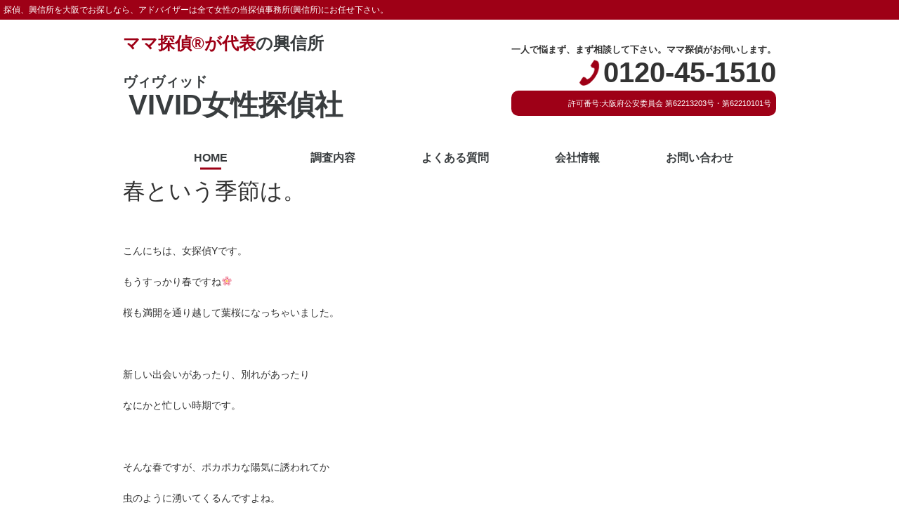

--- FILE ---
content_type: text/html; charset=UTF-8
request_url: https://vivi-d.com/2023/04/05/%E6%98%A5%E3%81%A8%E3%81%84%E3%81%86%E5%AD%A3%E7%AF%80%E3%81%AF%E3%80%82/
body_size: 19200
content:
<!DOCTYPE html>
<!--[if IE 7]>
<html class="ie ie7" dir="ltr" lang="ja"
	prefix="og: https://ogp.me/ns#" >
<![endif]-->
<!--[if IE 8]>
<html class="ie ie8" dir="ltr" lang="ja"
	prefix="og: https://ogp.me/ns#" >
<![endif]-->
<!--[if !(IE 7) | !(IE 8)  ]><!-->
<html dir="ltr" lang="ja"
	prefix="og: https://ogp.me/ns#" >
    <!--<![endif]-->
    <head>
        <meta charset="UTF-8" />
        <meta name="viewport" content="width=device-width, initial-scale=1.0">
        
        <link rel="profile" href="http://gmpg.org/xfn/11" />
        <link rel="pingback" href="https://vivi-d.com/xmlrpc.php" />
        <script src="https://vivi-d.com/wp-content/themes/theme/js/jquery.min.js" type="text/javascript"></script>
                <!--[if lt IE 9]>
        <script src="https://vivi-d.com/wp-content/themes/theme/js/html5.js" type="text/javascript"></script>
        <![endif]-->
        
		<!-- All in One SEO 4.3.6.1 - aioseo.com -->
		<title>春という季節は。 - VIVID女性探偵社</title>
		<meta name="description" content="春の陽気に誘われて湧いて出てくる不倫虫のお話📖" />
		<meta name="robots" content="max-image-preview:large" />
		<link rel="canonical" href="https://vivi-d.com/2023/04/05/%e6%98%a5%e3%81%a8%e3%81%84%e3%81%86%e5%ad%a3%e7%af%80%e3%81%af%e3%80%82/" />
		<meta name="generator" content="All in One SEO (AIOSEO) 4.3.6.1 " />
		<meta property="og:locale" content="ja_JP" />
		<meta property="og:site_name" content="VIVID女性探偵社 - 探偵、興信所を大阪でお探しなら、アドバイザーは全て女性の当探偵事務所(興信所)にお任せ下さい。浮気調査やその他調査においても、数多くの実績を残しております。幅広いネットワークを生かし全国調査可能です。" />
		<meta property="og:type" content="article" />
		<meta property="og:title" content="春という季節は。 - VIVID女性探偵社" />
		<meta property="og:description" content="春の陽気に誘われて湧いて出てくる不倫虫のお話📖" />
		<meta property="og:url" content="https://vivi-d.com/2023/04/05/%e6%98%a5%e3%81%a8%e3%81%84%e3%81%86%e5%ad%a3%e7%af%80%e3%81%af%e3%80%82/" />
		<meta property="article:published_time" content="2023-04-05T09:32:17+00:00" />
		<meta property="article:modified_time" content="2023-04-05T09:32:17+00:00" />
		<meta name="twitter:card" content="summary" />
		<meta name="twitter:title" content="春という季節は。 - VIVID女性探偵社" />
		<meta name="twitter:description" content="春の陽気に誘われて湧いて出てくる不倫虫のお話📖" />
		<script type="application/ld+json" class="aioseo-schema">
			{"@context":"https:\/\/schema.org","@graph":[{"@type":"BlogPosting","@id":"https:\/\/vivi-d.com\/2023\/04\/05\/%e6%98%a5%e3%81%a8%e3%81%84%e3%81%86%e5%ad%a3%e7%af%80%e3%81%af%e3%80%82\/#blogposting","name":"\u6625\u3068\u3044\u3046\u5b63\u7bc0\u306f\u3002 - VIVID\u5973\u6027\u63a2\u5075\u793e","headline":"\u6625\u3068\u3044\u3046\u5b63\u7bc0\u306f\u3002","author":{"@id":"https:\/\/vivi-d.com\/author\/vivid\/#author"},"publisher":{"@id":"https:\/\/vivi-d.com\/#organization"},"image":{"@type":"ImageObject","url":"https:\/\/vivi-d.com\/wp-content\/uploads\/2023\/04\/couple_nakaii_hug.png","width":332,"height":450},"datePublished":"2023-04-05T09:32:17+09:00","dateModified":"2023-04-05T09:32:17+09:00","inLanguage":"ja","mainEntityOfPage":{"@id":"https:\/\/vivi-d.com\/2023\/04\/05\/%e6%98%a5%e3%81%a8%e3%81%84%e3%81%86%e5%ad%a3%e7%af%80%e3%81%af%e3%80%82\/#webpage"},"isPartOf":{"@id":"https:\/\/vivi-d.com\/2023\/04\/05\/%e6%98%a5%e3%81%a8%e3%81%84%e3%81%86%e5%ad%a3%e7%af%80%e3%81%af%e3%80%82\/#webpage"},"articleSection":"\u672a\u5206\u985e"},{"@type":"BreadcrumbList","@id":"https:\/\/vivi-d.com\/2023\/04\/05\/%e6%98%a5%e3%81%a8%e3%81%84%e3%81%86%e5%ad%a3%e7%af%80%e3%81%af%e3%80%82\/#breadcrumblist","itemListElement":[{"@type":"ListItem","@id":"https:\/\/vivi-d.com\/#listItem","position":1,"item":{"@type":"WebPage","@id":"https:\/\/vivi-d.com\/","name":"\u30db\u30fc\u30e0","description":"\u63a2\u5075\u3001\u8208\u4fe1\u6240\u3092\u5927\u962a\u3067\u304a\u63a2\u3057\u306a\u3089\u3001\u30a2\u30c9\u30d0\u30a4\u30b6\u30fc\u306f\u5168\u3066\u5973\u6027\u306e\u5f53\u63a2\u5075\u4e8b\u52d9\u6240(\u8208\u4fe1\u6240)\u306b\u304a\u4efb\u305b\u4e0b\u3055\u3044\u3002\u6d6e\u6c17\u8abf\u67fb\u3084\u305d\u306e\u4ed6\u8abf\u67fb\u306b\u304a\u3044\u3066\u3082\u3001\u6570\u591a\u304f\u306e\u5b9f\u7e3e\u3092\u6b8b\u3057\u3066\u304a\u308a\u307e\u3059\u3002\u5e45\u5e83\u3044\u30cd\u30c3\u30c8\u30ef\u30fc\u30af\u3092\u751f\u304b\u3057\u5168\u56fd\u8abf\u67fb\u53ef\u80fd\u3067\u3059\u3002","url":"https:\/\/vivi-d.com\/"},"nextItem":"https:\/\/vivi-d.com\/2023\/#listItem"},{"@type":"ListItem","@id":"https:\/\/vivi-d.com\/2023\/#listItem","position":2,"item":{"@type":"WebPage","@id":"https:\/\/vivi-d.com\/2023\/","name":"2023","url":"https:\/\/vivi-d.com\/2023\/"},"nextItem":"https:\/\/vivi-d.com\/2023\/04\/#listItem","previousItem":"https:\/\/vivi-d.com\/#listItem"},{"@type":"ListItem","@id":"https:\/\/vivi-d.com\/2023\/04\/#listItem","position":3,"item":{"@type":"WebPage","@id":"https:\/\/vivi-d.com\/2023\/04\/","name":"April","url":"https:\/\/vivi-d.com\/2023\/04\/"},"nextItem":"https:\/\/vivi-d.com\/2023\/04\/05\/#listItem","previousItem":"https:\/\/vivi-d.com\/2023\/#listItem"},{"@type":"ListItem","@id":"https:\/\/vivi-d.com\/2023\/04\/05\/#listItem","position":4,"item":{"@type":"WebPage","@id":"https:\/\/vivi-d.com\/2023\/04\/05\/","name":"5","url":"https:\/\/vivi-d.com\/2023\/04\/05\/"},"nextItem":"https:\/\/vivi-d.com\/2023\/04\/05\/%e6%98%a5%e3%81%a8%e3%81%84%e3%81%86%e5%ad%a3%e7%af%80%e3%81%af%e3%80%82\/#listItem","previousItem":"https:\/\/vivi-d.com\/2023\/04\/#listItem"},{"@type":"ListItem","@id":"https:\/\/vivi-d.com\/2023\/04\/05\/%e6%98%a5%e3%81%a8%e3%81%84%e3%81%86%e5%ad%a3%e7%af%80%e3%81%af%e3%80%82\/#listItem","position":5,"item":{"@type":"WebPage","@id":"https:\/\/vivi-d.com\/2023\/04\/05\/%e6%98%a5%e3%81%a8%e3%81%84%e3%81%86%e5%ad%a3%e7%af%80%e3%81%af%e3%80%82\/","name":"\u6625\u3068\u3044\u3046\u5b63\u7bc0\u306f\u3002","description":"\u6625\u306e\u967d\u6c17\u306b\u8a98\u308f\u308c\u3066\u6e67\u3044\u3066\u51fa\u3066\u304f\u308b\u4e0d\u502b\u866b\u306e\u304a\u8a71\ud83d\udcd6","url":"https:\/\/vivi-d.com\/2023\/04\/05\/%e6%98%a5%e3%81%a8%e3%81%84%e3%81%86%e5%ad%a3%e7%af%80%e3%81%af%e3%80%82\/"},"previousItem":"https:\/\/vivi-d.com\/2023\/04\/05\/#listItem"}]},{"@type":"Organization","@id":"https:\/\/vivi-d.com\/#organization","name":"VIVID\u5973\u6027\u63a2\u5075\u793e","url":"https:\/\/vivi-d.com\/"},{"@type":"Person","@id":"https:\/\/vivi-d.com\/author\/vivid\/#author","url":"https:\/\/vivi-d.com\/author\/vivid\/","name":"\u821e\u5b50","image":{"@type":"ImageObject","@id":"https:\/\/vivi-d.com\/2023\/04\/05\/%e6%98%a5%e3%81%a8%e3%81%84%e3%81%86%e5%ad%a3%e7%af%80%e3%81%af%e3%80%82\/#authorImage","url":"https:\/\/secure.gravatar.com\/avatar\/5941c769d22109015e28862badf007cb?s=96&d=mm&r=g","width":96,"height":96,"caption":"\u821e\u5b50"}},{"@type":"WebPage","@id":"https:\/\/vivi-d.com\/2023\/04\/05\/%e6%98%a5%e3%81%a8%e3%81%84%e3%81%86%e5%ad%a3%e7%af%80%e3%81%af%e3%80%82\/#webpage","url":"https:\/\/vivi-d.com\/2023\/04\/05\/%e6%98%a5%e3%81%a8%e3%81%84%e3%81%86%e5%ad%a3%e7%af%80%e3%81%af%e3%80%82\/","name":"\u6625\u3068\u3044\u3046\u5b63\u7bc0\u306f\u3002 - VIVID\u5973\u6027\u63a2\u5075\u793e","description":"\u6625\u306e\u967d\u6c17\u306b\u8a98\u308f\u308c\u3066\u6e67\u3044\u3066\u51fa\u3066\u304f\u308b\u4e0d\u502b\u866b\u306e\u304a\u8a71\ud83d\udcd6","inLanguage":"ja","isPartOf":{"@id":"https:\/\/vivi-d.com\/#website"},"breadcrumb":{"@id":"https:\/\/vivi-d.com\/2023\/04\/05\/%e6%98%a5%e3%81%a8%e3%81%84%e3%81%86%e5%ad%a3%e7%af%80%e3%81%af%e3%80%82\/#breadcrumblist"},"author":{"@id":"https:\/\/vivi-d.com\/author\/vivid\/#author"},"creator":{"@id":"https:\/\/vivi-d.com\/author\/vivid\/#author"},"image":{"@type":"ImageObject","url":"https:\/\/vivi-d.com\/wp-content\/uploads\/2023\/04\/couple_nakaii_hug.png","@id":"https:\/\/vivi-d.com\/#mainImage","width":332,"height":450},"primaryImageOfPage":{"@id":"https:\/\/vivi-d.com\/2023\/04\/05\/%e6%98%a5%e3%81%a8%e3%81%84%e3%81%86%e5%ad%a3%e7%af%80%e3%81%af%e3%80%82\/#mainImage"},"datePublished":"2023-04-05T09:32:17+09:00","dateModified":"2023-04-05T09:32:17+09:00"},{"@type":"WebSite","@id":"https:\/\/vivi-d.com\/#website","url":"https:\/\/vivi-d.com\/","name":"VIVID\u5973\u6027\u63a2\u5075\u793e","description":"\u63a2\u5075\u3001\u8208\u4fe1\u6240\u3092\u5927\u962a\u3067\u304a\u63a2\u3057\u306a\u3089\u3001\u30a2\u30c9\u30d0\u30a4\u30b6\u30fc\u306f\u5168\u3066\u5973\u6027\u306e\u5f53\u63a2\u5075\u4e8b\u52d9\u6240(\u8208\u4fe1\u6240)\u306b\u304a\u4efb\u305b\u4e0b\u3055\u3044\u3002\u6d6e\u6c17\u8abf\u67fb\u3084\u305d\u306e\u4ed6\u8abf\u67fb\u306b\u304a\u3044\u3066\u3082\u3001\u6570\u591a\u304f\u306e\u5b9f\u7e3e\u3092\u6b8b\u3057\u3066\u304a\u308a\u307e\u3059\u3002\u5e45\u5e83\u3044\u30cd\u30c3\u30c8\u30ef\u30fc\u30af\u3092\u751f\u304b\u3057\u5168\u56fd\u8abf\u67fb\u53ef\u80fd\u3067\u3059\u3002","inLanguage":"ja","publisher":{"@id":"https:\/\/vivi-d.com\/#organization"}}]}
		</script>
		<!-- All in One SEO -->

<link rel="alternate" type="application/rss+xml" title="VIVID女性探偵社 &raquo; 春という季節は。 のコメントのフィード" href="https://vivi-d.com/2023/04/05/%e6%98%a5%e3%81%a8%e3%81%84%e3%81%86%e5%ad%a3%e7%af%80%e3%81%af%e3%80%82/feed/" />
		<!-- This site uses the Google Analytics by MonsterInsights plugin v8.14.1 - Using Analytics tracking - https://www.monsterinsights.com/ -->
		<!-- Note: MonsterInsights is not currently configured on this site. The site owner needs to authenticate with Google Analytics in the MonsterInsights settings panel. -->
					<!-- No UA code set -->
				<!-- / Google Analytics by MonsterInsights -->
		<script type="text/javascript">
window._wpemojiSettings = {"baseUrl":"https:\/\/s.w.org\/images\/core\/emoji\/14.0.0\/72x72\/","ext":".png","svgUrl":"https:\/\/s.w.org\/images\/core\/emoji\/14.0.0\/svg\/","svgExt":".svg","source":{"concatemoji":"https:\/\/vivi-d.com\/wp-includes\/js\/wp-emoji-release.min.js?ver=6.2.8"}};
/*! This file is auto-generated */
!function(e,a,t){var n,r,o,i=a.createElement("canvas"),p=i.getContext&&i.getContext("2d");function s(e,t){p.clearRect(0,0,i.width,i.height),p.fillText(e,0,0);e=i.toDataURL();return p.clearRect(0,0,i.width,i.height),p.fillText(t,0,0),e===i.toDataURL()}function c(e){var t=a.createElement("script");t.src=e,t.defer=t.type="text/javascript",a.getElementsByTagName("head")[0].appendChild(t)}for(o=Array("flag","emoji"),t.supports={everything:!0,everythingExceptFlag:!0},r=0;r<o.length;r++)t.supports[o[r]]=function(e){if(p&&p.fillText)switch(p.textBaseline="top",p.font="600 32px Arial",e){case"flag":return s("\ud83c\udff3\ufe0f\u200d\u26a7\ufe0f","\ud83c\udff3\ufe0f\u200b\u26a7\ufe0f")?!1:!s("\ud83c\uddfa\ud83c\uddf3","\ud83c\uddfa\u200b\ud83c\uddf3")&&!s("\ud83c\udff4\udb40\udc67\udb40\udc62\udb40\udc65\udb40\udc6e\udb40\udc67\udb40\udc7f","\ud83c\udff4\u200b\udb40\udc67\u200b\udb40\udc62\u200b\udb40\udc65\u200b\udb40\udc6e\u200b\udb40\udc67\u200b\udb40\udc7f");case"emoji":return!s("\ud83e\udef1\ud83c\udffb\u200d\ud83e\udef2\ud83c\udfff","\ud83e\udef1\ud83c\udffb\u200b\ud83e\udef2\ud83c\udfff")}return!1}(o[r]),t.supports.everything=t.supports.everything&&t.supports[o[r]],"flag"!==o[r]&&(t.supports.everythingExceptFlag=t.supports.everythingExceptFlag&&t.supports[o[r]]);t.supports.everythingExceptFlag=t.supports.everythingExceptFlag&&!t.supports.flag,t.DOMReady=!1,t.readyCallback=function(){t.DOMReady=!0},t.supports.everything||(n=function(){t.readyCallback()},a.addEventListener?(a.addEventListener("DOMContentLoaded",n,!1),e.addEventListener("load",n,!1)):(e.attachEvent("onload",n),a.attachEvent("onreadystatechange",function(){"complete"===a.readyState&&t.readyCallback()})),(e=t.source||{}).concatemoji?c(e.concatemoji):e.wpemoji&&e.twemoji&&(c(e.twemoji),c(e.wpemoji)))}(window,document,window._wpemojiSettings);
</script>
<style type="text/css">
img.wp-smiley,
img.emoji {
	display: inline !important;
	border: none !important;
	box-shadow: none !important;
	height: 1em !important;
	width: 1em !important;
	margin: 0 0.07em !important;
	vertical-align: -0.1em !important;
	background: none !important;
	padding: 0 !important;
}
</style>
	<link rel='stylesheet' id='pt-cv-public-style-css' href='https://vivi-d.com/wp-content/plugins/content-views-query-and-display-post-page/public/assets/css/cv.css?ver=2.5.0.1' type='text/css' media='all' />
<link rel='stylesheet' id='sbi_styles-css' href='https://vivi-d.com/wp-content/plugins/instagram-feed/css/sbi-styles.min.css?ver=6.1.4' type='text/css' media='all' />
<link rel='stylesheet' id='wp-block-library-css' href='https://vivi-d.com/wp-includes/css/dist/block-library/style.min.css?ver=6.2.8' type='text/css' media='all' />
<link rel='stylesheet' id='classic-theme-styles-css' href='https://vivi-d.com/wp-includes/css/classic-themes.min.css?ver=6.2.8' type='text/css' media='all' />
<style id='global-styles-inline-css' type='text/css'>
body{--wp--preset--color--black: #000000;--wp--preset--color--cyan-bluish-gray: #abb8c3;--wp--preset--color--white: #ffffff;--wp--preset--color--pale-pink: #f78da7;--wp--preset--color--vivid-red: #cf2e2e;--wp--preset--color--luminous-vivid-orange: #ff6900;--wp--preset--color--luminous-vivid-amber: #fcb900;--wp--preset--color--light-green-cyan: #7bdcb5;--wp--preset--color--vivid-green-cyan: #00d084;--wp--preset--color--pale-cyan-blue: #8ed1fc;--wp--preset--color--vivid-cyan-blue: #0693e3;--wp--preset--color--vivid-purple: #9b51e0;--wp--preset--gradient--vivid-cyan-blue-to-vivid-purple: linear-gradient(135deg,rgba(6,147,227,1) 0%,rgb(155,81,224) 100%);--wp--preset--gradient--light-green-cyan-to-vivid-green-cyan: linear-gradient(135deg,rgb(122,220,180) 0%,rgb(0,208,130) 100%);--wp--preset--gradient--luminous-vivid-amber-to-luminous-vivid-orange: linear-gradient(135deg,rgba(252,185,0,1) 0%,rgba(255,105,0,1) 100%);--wp--preset--gradient--luminous-vivid-orange-to-vivid-red: linear-gradient(135deg,rgba(255,105,0,1) 0%,rgb(207,46,46) 100%);--wp--preset--gradient--very-light-gray-to-cyan-bluish-gray: linear-gradient(135deg,rgb(238,238,238) 0%,rgb(169,184,195) 100%);--wp--preset--gradient--cool-to-warm-spectrum: linear-gradient(135deg,rgb(74,234,220) 0%,rgb(151,120,209) 20%,rgb(207,42,186) 40%,rgb(238,44,130) 60%,rgb(251,105,98) 80%,rgb(254,248,76) 100%);--wp--preset--gradient--blush-light-purple: linear-gradient(135deg,rgb(255,206,236) 0%,rgb(152,150,240) 100%);--wp--preset--gradient--blush-bordeaux: linear-gradient(135deg,rgb(254,205,165) 0%,rgb(254,45,45) 50%,rgb(107,0,62) 100%);--wp--preset--gradient--luminous-dusk: linear-gradient(135deg,rgb(255,203,112) 0%,rgb(199,81,192) 50%,rgb(65,88,208) 100%);--wp--preset--gradient--pale-ocean: linear-gradient(135deg,rgb(255,245,203) 0%,rgb(182,227,212) 50%,rgb(51,167,181) 100%);--wp--preset--gradient--electric-grass: linear-gradient(135deg,rgb(202,248,128) 0%,rgb(113,206,126) 100%);--wp--preset--gradient--midnight: linear-gradient(135deg,rgb(2,3,129) 0%,rgb(40,116,252) 100%);--wp--preset--duotone--dark-grayscale: url('#wp-duotone-dark-grayscale');--wp--preset--duotone--grayscale: url('#wp-duotone-grayscale');--wp--preset--duotone--purple-yellow: url('#wp-duotone-purple-yellow');--wp--preset--duotone--blue-red: url('#wp-duotone-blue-red');--wp--preset--duotone--midnight: url('#wp-duotone-midnight');--wp--preset--duotone--magenta-yellow: url('#wp-duotone-magenta-yellow');--wp--preset--duotone--purple-green: url('#wp-duotone-purple-green');--wp--preset--duotone--blue-orange: url('#wp-duotone-blue-orange');--wp--preset--font-size--small: 13px;--wp--preset--font-size--medium: 20px;--wp--preset--font-size--large: 36px;--wp--preset--font-size--x-large: 42px;--wp--preset--spacing--20: 0.44rem;--wp--preset--spacing--30: 0.67rem;--wp--preset--spacing--40: 1rem;--wp--preset--spacing--50: 1.5rem;--wp--preset--spacing--60: 2.25rem;--wp--preset--spacing--70: 3.38rem;--wp--preset--spacing--80: 5.06rem;--wp--preset--shadow--natural: 6px 6px 9px rgba(0, 0, 0, 0.2);--wp--preset--shadow--deep: 12px 12px 50px rgba(0, 0, 0, 0.4);--wp--preset--shadow--sharp: 6px 6px 0px rgba(0, 0, 0, 0.2);--wp--preset--shadow--outlined: 6px 6px 0px -3px rgba(255, 255, 255, 1), 6px 6px rgba(0, 0, 0, 1);--wp--preset--shadow--crisp: 6px 6px 0px rgba(0, 0, 0, 1);}:where(.is-layout-flex){gap: 0.5em;}body .is-layout-flow > .alignleft{float: left;margin-inline-start: 0;margin-inline-end: 2em;}body .is-layout-flow > .alignright{float: right;margin-inline-start: 2em;margin-inline-end: 0;}body .is-layout-flow > .aligncenter{margin-left: auto !important;margin-right: auto !important;}body .is-layout-constrained > .alignleft{float: left;margin-inline-start: 0;margin-inline-end: 2em;}body .is-layout-constrained > .alignright{float: right;margin-inline-start: 2em;margin-inline-end: 0;}body .is-layout-constrained > .aligncenter{margin-left: auto !important;margin-right: auto !important;}body .is-layout-constrained > :where(:not(.alignleft):not(.alignright):not(.alignfull)){max-width: var(--wp--style--global--content-size);margin-left: auto !important;margin-right: auto !important;}body .is-layout-constrained > .alignwide{max-width: var(--wp--style--global--wide-size);}body .is-layout-flex{display: flex;}body .is-layout-flex{flex-wrap: wrap;align-items: center;}body .is-layout-flex > *{margin: 0;}:where(.wp-block-columns.is-layout-flex){gap: 2em;}.has-black-color{color: var(--wp--preset--color--black) !important;}.has-cyan-bluish-gray-color{color: var(--wp--preset--color--cyan-bluish-gray) !important;}.has-white-color{color: var(--wp--preset--color--white) !important;}.has-pale-pink-color{color: var(--wp--preset--color--pale-pink) !important;}.has-vivid-red-color{color: var(--wp--preset--color--vivid-red) !important;}.has-luminous-vivid-orange-color{color: var(--wp--preset--color--luminous-vivid-orange) !important;}.has-luminous-vivid-amber-color{color: var(--wp--preset--color--luminous-vivid-amber) !important;}.has-light-green-cyan-color{color: var(--wp--preset--color--light-green-cyan) !important;}.has-vivid-green-cyan-color{color: var(--wp--preset--color--vivid-green-cyan) !important;}.has-pale-cyan-blue-color{color: var(--wp--preset--color--pale-cyan-blue) !important;}.has-vivid-cyan-blue-color{color: var(--wp--preset--color--vivid-cyan-blue) !important;}.has-vivid-purple-color{color: var(--wp--preset--color--vivid-purple) !important;}.has-black-background-color{background-color: var(--wp--preset--color--black) !important;}.has-cyan-bluish-gray-background-color{background-color: var(--wp--preset--color--cyan-bluish-gray) !important;}.has-white-background-color{background-color: var(--wp--preset--color--white) !important;}.has-pale-pink-background-color{background-color: var(--wp--preset--color--pale-pink) !important;}.has-vivid-red-background-color{background-color: var(--wp--preset--color--vivid-red) !important;}.has-luminous-vivid-orange-background-color{background-color: var(--wp--preset--color--luminous-vivid-orange) !important;}.has-luminous-vivid-amber-background-color{background-color: var(--wp--preset--color--luminous-vivid-amber) !important;}.has-light-green-cyan-background-color{background-color: var(--wp--preset--color--light-green-cyan) !important;}.has-vivid-green-cyan-background-color{background-color: var(--wp--preset--color--vivid-green-cyan) !important;}.has-pale-cyan-blue-background-color{background-color: var(--wp--preset--color--pale-cyan-blue) !important;}.has-vivid-cyan-blue-background-color{background-color: var(--wp--preset--color--vivid-cyan-blue) !important;}.has-vivid-purple-background-color{background-color: var(--wp--preset--color--vivid-purple) !important;}.has-black-border-color{border-color: var(--wp--preset--color--black) !important;}.has-cyan-bluish-gray-border-color{border-color: var(--wp--preset--color--cyan-bluish-gray) !important;}.has-white-border-color{border-color: var(--wp--preset--color--white) !important;}.has-pale-pink-border-color{border-color: var(--wp--preset--color--pale-pink) !important;}.has-vivid-red-border-color{border-color: var(--wp--preset--color--vivid-red) !important;}.has-luminous-vivid-orange-border-color{border-color: var(--wp--preset--color--luminous-vivid-orange) !important;}.has-luminous-vivid-amber-border-color{border-color: var(--wp--preset--color--luminous-vivid-amber) !important;}.has-light-green-cyan-border-color{border-color: var(--wp--preset--color--light-green-cyan) !important;}.has-vivid-green-cyan-border-color{border-color: var(--wp--preset--color--vivid-green-cyan) !important;}.has-pale-cyan-blue-border-color{border-color: var(--wp--preset--color--pale-cyan-blue) !important;}.has-vivid-cyan-blue-border-color{border-color: var(--wp--preset--color--vivid-cyan-blue) !important;}.has-vivid-purple-border-color{border-color: var(--wp--preset--color--vivid-purple) !important;}.has-vivid-cyan-blue-to-vivid-purple-gradient-background{background: var(--wp--preset--gradient--vivid-cyan-blue-to-vivid-purple) !important;}.has-light-green-cyan-to-vivid-green-cyan-gradient-background{background: var(--wp--preset--gradient--light-green-cyan-to-vivid-green-cyan) !important;}.has-luminous-vivid-amber-to-luminous-vivid-orange-gradient-background{background: var(--wp--preset--gradient--luminous-vivid-amber-to-luminous-vivid-orange) !important;}.has-luminous-vivid-orange-to-vivid-red-gradient-background{background: var(--wp--preset--gradient--luminous-vivid-orange-to-vivid-red) !important;}.has-very-light-gray-to-cyan-bluish-gray-gradient-background{background: var(--wp--preset--gradient--very-light-gray-to-cyan-bluish-gray) !important;}.has-cool-to-warm-spectrum-gradient-background{background: var(--wp--preset--gradient--cool-to-warm-spectrum) !important;}.has-blush-light-purple-gradient-background{background: var(--wp--preset--gradient--blush-light-purple) !important;}.has-blush-bordeaux-gradient-background{background: var(--wp--preset--gradient--blush-bordeaux) !important;}.has-luminous-dusk-gradient-background{background: var(--wp--preset--gradient--luminous-dusk) !important;}.has-pale-ocean-gradient-background{background: var(--wp--preset--gradient--pale-ocean) !important;}.has-electric-grass-gradient-background{background: var(--wp--preset--gradient--electric-grass) !important;}.has-midnight-gradient-background{background: var(--wp--preset--gradient--midnight) !important;}.has-small-font-size{font-size: var(--wp--preset--font-size--small) !important;}.has-medium-font-size{font-size: var(--wp--preset--font-size--medium) !important;}.has-large-font-size{font-size: var(--wp--preset--font-size--large) !important;}.has-x-large-font-size{font-size: var(--wp--preset--font-size--x-large) !important;}
.wp-block-navigation a:where(:not(.wp-element-button)){color: inherit;}
:where(.wp-block-columns.is-layout-flex){gap: 2em;}
.wp-block-pullquote{font-size: 1.5em;line-height: 1.6;}
</style>
<link rel='stylesheet' id='contact-form-7-css' href='https://vivi-d.com/wp-content/plugins/contact-form-7/includes/css/styles.css?ver=5.7.6' type='text/css' media='all' />
<link rel='stylesheet' id='rpt_front_style-css' href='https://vivi-d.com/wp-content/plugins/related-posts-thumbnails/assets/css/front.css?ver=1.9.0' type='text/css' media='all' />
<style id='wpxpo-global-style-inline-css' type='text/css'>
:root {
			--preset-color1: #037fff;
			--preset-color2: #026fe0;
			--preset-color3: #071323;
			--preset-color4: #132133;
			--preset-color5: #34495e;
			--preset-color6: #787676;
			--preset-color7: #f0f2f3;
			--preset-color8: #f8f9fa;
			--preset-color9: #ffffff;
			}
</style>
<link rel='stylesheet' id='wp-show-posts-css' href='https://vivi-d.com/wp-content/plugins/wp-show-posts/css/wp-show-posts-min.css?ver=1.1.4' type='text/css' media='all' />
<link rel='stylesheet' id='animate-css' href='https://vivi-d.com/wp-content/themes/theme/css/animate.css?ver=6.2.8' type='text/css' media='all' />
<link rel='stylesheet' id='fontawesome-css' href='https://vivi-d.com/wp-content/themes/theme/lib/fontawesome/css/font-awesome.min.css?ver=6.2.8' type='text/css' media='all' />
<link rel='stylesheet' id='bootstrap-css' href='https://vivi-d.com/wp-content/themes/theme/lib/bootstrap/bootstrap.min.css?ver=6.2.8' type='text/css' media='all' />
<link rel='stylesheet' id='swiper-css' href='https://vivi-d.com/wp-content/themes/theme/lib/swiper/swiper-bundle.min.css?ver=6.2.8' type='text/css' media='all' />
<link rel='stylesheet' id='style-css' href='https://vivi-d.com/wp-content/themes/theme/css/style.css?ver=6.2.8' type='text/css' media='all' />
<link rel='stylesheet' id='main-css' href='https://vivi-d.com/wp-content/themes/theme/style.css?ver=6.2.8' type='text/css' media='all' />
<script type='text/javascript' src='https://vivi-d.com/wp-includes/js/jquery/jquery.min.js?ver=3.6.4' id='jquery-core-js'></script>
<script type='text/javascript' src='https://vivi-d.com/wp-includes/js/jquery/jquery-migrate.min.js?ver=3.4.0' id='jquery-migrate-js'></script>
<link rel="https://api.w.org/" href="https://vivi-d.com/wp-json/" /><link rel="alternate" type="application/json" href="https://vivi-d.com/wp-json/wp/v2/posts/4523" /><link rel="EditURI" type="application/rsd+xml" title="RSD" href="https://vivi-d.com/xmlrpc.php?rsd" />
<link rel="wlwmanifest" type="application/wlwmanifest+xml" href="https://vivi-d.com/wp-includes/wlwmanifest.xml" />
<meta name="generator" content="WordPress 6.2.8" />
<link rel='shortlink' href='https://vivi-d.com/?p=4523' />
<link rel="alternate" type="application/json+oembed" href="https://vivi-d.com/wp-json/oembed/1.0/embed?url=https%3A%2F%2Fvivi-d.com%2F2023%2F04%2F05%2F%25e6%2598%25a5%25e3%2581%25a8%25e3%2581%2584%25e3%2581%2586%25e5%25ad%25a3%25e7%25af%2580%25e3%2581%25af%25e3%2580%2582%2F" />
<link rel="alternate" type="text/xml+oembed" href="https://vivi-d.com/wp-json/oembed/1.0/embed?url=https%3A%2F%2Fvivi-d.com%2F2023%2F04%2F05%2F%25e6%2598%25a5%25e3%2581%25a8%25e3%2581%2584%25e3%2581%2586%25e5%25ad%25a3%25e7%25af%2580%25e3%2581%25af%25e3%2580%2582%2F&#038;format=xml" />
<meta name="cdp-version" content="1.3.9" /><!-- start Simple Custom CSS and JS -->
<style type="text/css">
#floating-menu {
  position: fixed;
  bottom: 0;
  left: 0;
  right: 0;
  z-index: 9999;
  display: block;
  background-color: #fff;
  border-top: 1px solid #ccc;
  box-shadow: 0 -2px 4px rgba(0, 0, 0, 0.3);
  padding: 5px;
  text-align: center;
}

.notice-text {
font-size: 13px;
    line-height: 1.3rem !important;
    font-weight: bold;
    margin-bottom: 5px;
    margin-top: 5px;
}

.image-wrapper {
  display: flex;
  justify-content: space-between;
}

.column {
  width: 50%;
}

.column img {
    display: block;
    width: 100%;
    padding: 4px;
}


/* PC用のスタイル */
@media screen and (min-width: 768px) {
  #floating-menu {
    display: none;
  }
}
</style>
<!-- end Simple Custom CSS and JS -->
<!-- start Simple Custom CSS and JS -->
<style type="text/css">
.pt-cv-wrapper .btn-success {
    color: #fff;
    background-color: #9e0116;
    border-color: #9e0116;
}</style>
<!-- end Simple Custom CSS and JS -->
<!-- start Simple Custom CSS and JS -->
<style type="text/css">
/*トップページ新着記事*/
.lp-newpost h2 {
float:right;
position: static;
background:none;
border: none;
font-size: 1.25em;
padding: 0 0 0 0.5em;
margin-top: 2.1em;
margin-left:1em;
margin-bottom: 1em;
-webkit-border-radius: 3px;
-moz-border-radius: 3px;
border-radius: 3px;
color: #fff;
box-shadow: 0 0 45px rgba(0, 0, 0, 0.25) inset;
width: 64%;
}
.lp-newpost h2 a
{
color: #444;
}
.lp-newpost .wp-show-posts-entry-summary p {
margin-top:5px;
color: #666;
font-size: 0.9em;
}
.lp-newpost .wp-show-posts-image.wpsp-image-left {
float: left;
margin-right: 0;
margin-left: 0;
position: relative;
overflow: hidden;
max-width: 36%;
}
.lp-newpost .wp-show-posts-entry-date.published, .lp-newpost .wp-show-posts-entry-summary {
padding-left:8px;
float: right;
width: 64%;
}
.lp-newpost .wp-show-posts-inner {
display: block;
padding: 0;
text-decoration: none;
color: #666;
border-bottom: 1px dotted #ccc;
border-bottom: 1px dotted rgba(0,0,0,.2);
}
@media (max-width: 1125px){
.lp-newpost .wp-show-posts-image.wpsp-image-left {
max-width: 36%;
}}
@media (max-width: 1125px){
.lp-newpost h2 {
font-size: 1.1em;
}
}
@media screen and (max-width: 1125px){
.lp-newpost p{display:none!important;}
}
/*トップページおすすめ記事 lp-newpost lp-recommend*/
.lp-newpost.lp-recommend .wp-show-posts-image {
margin-bottom: 0;
}
.lp-newpost.lp-recommend .wp-show-posts-image img {
margin-right: 0.5em!important;
}
.lp-newpost.lp-recommend span{
float:none;
}
.lp-newpost.lp-recommend span a{
color:#666;
}
.lp-newpost.lp-recommend .wp-show-posts-entry-date.published{
float: left;
display: inline-block;
width: auto;
padding: 0;
color: #999;
}


.wp-show-posts-image img {
    margin: 0!important;
    vertical-align: bottom;
    height: auto;
    width: 200px;
}

.wp-show-posts .wp-show-posts-entry-title {
    margin: 0;
    font-size: 1.5em;
}


@media only screen and (max-width: 768px) {
a.wp-show-posts-read-more, a.wp-show-posts-read-more:visited {
    margin-left: 200px;
    width: 150px;
    text-align: center;
}}
</style>
<!-- end Simple Custom CSS and JS -->
<!-- start Simple Custom CSS and JS -->
<style type="text/css">
.wrap {
	display: flex;
	text-align: center;
	color: #fff;
	font-weight: bold;
	margin-bottom: 80px;
}
.wrap .box-a {
	flex-grow: 1;
	position: relative;
	margin-right: 2.4em;
}
.wrap .box-a::after {
	position: absolute;
	top: 0;
	left: 100%;
	margin: 0 1rem;
	content: "";
	/* width: 1px; */
	height: 100%;
	/* background-color: #333; */
	/* border-top: 7px dotted #7f4600; */
	/* background-image: repeating-linear-gradient(1deg, #333333, #333333 6px, transparent 6px, transparent 11px, #333333 11px), repeating-linear-gradient(91deg, #333333, #333333 6px, transparent 6px, transparent 11px, #333333 11px), repeating-linear-gradient(181deg, #333333, #333333 6px, transparent 6px, transparent 11px, #333333 11px), repeating-linear-gradient(271deg, #333333, #333333 6px, transparent 6px, transparent 11px, #333333 11px); */
	/* background-size: 5px 100%, 100% 5px, 5px 100% , 100% 5px; */
	/* background-position: 0 0, 0 0, 100% 0, 0 100%; */
	/* background-repeat: no-repeat; */
	/* background-image: linear-gradient(to right, #000 2px, transparent 2px); */
	border-style: solid dashed;
	border-width: 2px;
	border-color: #fff #333;
}
.wrap .box-b {
	flex-grow: 1;
}
.item-list {
	display: flex;
	justify-content: space-between;
}
.item-list .item {
	width: 100%;
	margin: 0;
	padding: 0;
	box-sizing: border-box;
	background: #fff;
}
.item-list .item .image {
	margin: 0;
	padding: 0;
	overflow: hidden;
	position: relative;
}
.item-list .item .image::before {
	content: "";
	display: block;
	padding-top: 58%;
	/*高さ調節*/
}
.item-list .item .image img {
	position: absolute;
	top: 0;
	bottom: 0;
	left: 0;
	right: 0;
	margin: auto;
	width: 100%;
	height: 100%;
	object-fit: cover;
}
.item-list .item .body {
	padding: 20px;
}
.item-list .item .title {
	margin: 0;
	padding: 0;
	font-weight: bold;
	font-size: 20px;
	color: #fff;
	background: #9e0017;
	border-radius: 10px;
	margin-top: 20px;
	margin-bottom: 17px;
	width: 450px;
}
.item-list .item .description {
	margin: 5px 0 0;
	padding: 0;
	font-size: 15px;
	color: #333333;
}
body_ira {
	padding: 40px;
	background-color: #edf1fa;
}
.section-pro {
	padding-top: 30px;
	padding-bottom: 50px;
	background: #fff;
	margin-top: 80px;
}
@media screen and (max-width: 767px) {
	.wrap {
		display: inline-block;
		margin-bottom: 30px;
	}
	.wrap .box-a::after {
		display:none;
	}
	.wrap .box-a {
		margin-right: 0em;
		margin-top: 0px;
		margin-bottom: 40px;
	}
	.item-list .item .title {
		padding: 5px;
		font-size: 16px;
		width: 100%;
	}
	.item-list .item .description {
		font-size: 14px;
	}
}
</style>
<!-- end Simple Custom CSS and JS -->
<!-- start Simple Custom CSS and JS -->
<style type="text/css">
.item-survey1 a{
	color:#fff !important;
}

.item-survey2 a{
	color:#fff !important;
}

.item-survey3 a{
	color:#fff !important;
}

.item-survey4 a{
	color:#fff !important;
}

.item-survey5 a{
	color:#fff !important;
}

.item-survey6 a{
	color:#fff !important;
}

.item-survey7 a{
	color:#fff !important;
}

.item-survey8 a{
	color:#fff !important;
}</style>
<!-- end Simple Custom CSS and JS -->
<!-- start Simple Custom CSS and JS -->
<style type="text/css">

.todoke {
    font-size: 11px;
    /* margin: auto; */
    margin-top: 45px;
    text-align: end;
    background: #9e0017;
    color: #fff;
    padding: 7px;
    border-radius: 10px;
    /* margin-bottom: 20px; */
}

@media (max-width: 480px){
.todoke {
    text-align: center;
    margin-top: -5px;

}}</style>
<!-- end Simple Custom CSS and JS -->
<!-- start Simple Custom CSS and JS -->
<style type="text/css">
/* 記事一覧 */

  .kijiitirann img {
    width: 100%;
    max-height: 240px;
  }

  .kijiitirannblok {
    display: grid;
    grid-template-columns: repeat(3, 1fr);
    grid-auto-rows: 1fr;
    grid-row-gap: 6px;
    grid-column-gap: 6px;
    padding: 0;
    margin: 0;
    list-style-type: none;
  }

  .kijiitirannblok li {
    box-sizing: border-box;
    margin: 10px;
    margin-bottom:90px;
  }

  .kijiitirann .kiji_category,
  .kijiitirann h5,
  .kijiitirann .excerpt p {   
    margin: 0px 10px 0px 10px;
  }

  .kijiitirann .excerpt p {
    font-size: 0.9em;
    color: #777;
  }

  .kijiitirann a {
    color: #333;
  }

  .excerpt {
    position: relative;
    height: 174px;
  }

  .excerpt a {
    color: white;
  }

  .btn-primary {
    position: absolute;
    bottom: 10px;
    left: 10px;
  }

  /* 記事一覧 end*/

@media only screen and (max-width: 768px) {
.kiji_category {
    margin: 0 auto !important;
    font-size: 13px;
}}


@media only screen and (max-width: 768px) {
.kijiitirann a{
  font-size: 13px;
  
  }}</style>
<!-- end Simple Custom CSS and JS -->
<!-- start Simple Custom CSS and JS -->
<style type="text/css">
/*　ContactForm7のテーブル化レスポンシブ調整　*/
 
/*テーブルを親要素の幅いっぱいに伸ばす*/
.table-res-form {
    width: 100%;
}
/*一行ごとに上ボーダー*/
.table-res-form tr {
    border-top: 1px #DDD solid;
}
/*一番上の行だけボーダーなし*/
.table-res-form tr:first-child {
    border-top: none;
}
/*奇数行だけ背景色つける*/
.table-res-form tr:nth-child(2n+1) {
    background: #eee;
}
/*thとtd内の余白指定*/
.table-res-form th, .table-res-form td {
    padding: 1.5em;
}
/*th（項目欄）は30%幅、テキストを右寄せ*/
.table-res-form th {
    width: 30%;
    text-align: right;
}
/*「必須」部分のスタイリング*/
.table-res-form .requied {
    font-size: 0.8em;
    color: #FFF;
    display: inline-block;
    padding: 0.3em 0.3em 0.2em;
    background: red;
    border-radius: 2px;
}
 
/*ここから768px以下の指定*/
 
@media only screen and (max-width: 768px) {
　　　　　/*thとtdをブロック化して幅100％にして、縦積み*/
    .table-res-form th, .table-res-form td {
        width: 100%;
        display: block;
    }
　　　　　/*th（項目名）欄の不要な余白削除・テキスト左寄せ*/
    .table-res-form th {
        padding-bottom: 0;
        text-align: left;
    }
　　　　　/*不要な最終行の左のthを非表示にする*/
    .table-res-form .empty {
        display: none;
    }
}
 
/*ここまで768px以下の指定---終わり*/
 
/*ここから入力欄のスタイル指定*/
 
/*各入力フォームスタイリング*/
.table-res-form input[type="text"], input[type="email"], textarea {
    border: 1px #89BDDE solid;
    padding: 0.5em;
    border-radius: 5px;
    margin-bottom: 0.5em;
    width: 100%;
}
/*入力欄にフォーカスしたら変化*/
.table-res-form input[type="text"]:focus, textarea:focus {
    background: #EEFFFF;
    box-shadow: 0 0 1px 0 rgba(0, 0, 0, 0.5);
}
/*送信ボタンスタイリング*/
.table-res-form input[type="submit"] {
    border: 1px #89BDDE solid;
    padding: 0.5em 4em;
    border-radius: 5px;
    background: #003f78;
    color: #fff;
    box-shadow: 0 0 1px 0 rgba(0, 0, 0, 0.5);
    font-weight: bold;
}
/*送信ボタン・マウスオーバー時スタイリング*/
.table-res-form input[type="submit"]:hover {
    background: #1baf1a;
    box-shadow: none;
}




.wpcf7 {
  font-size: 14px;
  background-color:#fff;
}
.wpcf7 dl {
  width: 100%;
  margin-bottom: 20px;
}
.wpcf7 dt {
  position: relative;
  margin-bottom: 5px;
  vertical-align: middle;
  box-sizing: border-box;
}
.wpcf7 dt .label {
  display: inline-block;
  padding: 1px 4px 2px;
  color: #fff;
  font-size: 12px;
  font-weight: normal;
  margin-right: 10px;
  border-radius: 2px;
}
.wpcf7 dt .hissu {
  background-color: #e11619;
}
.wpcf7 dt .ninni {
  background-color: #ccc;
}
.wpcf7 dd {
  box-sizing: border-box;
}
.wpcf7 dd .wpcf7-radio .wpcf7-list-item {
  display: block;
}
.wpcf7 .wpcf7-text {
  width: 100%;
  box-sizing: border-box;
  padding: 10px;
  background-color:#fff;
  border: 1px solid #d4d4d4;
  transition: 0.3s ease-out;
}
.wpcf7 .wpcf7-text:focus {
  background-color: #fff;
  border: 1px solid #fff;
  border-bottom: 1px solid #dddddd;
}
.wpcf7 .wpcf7-textarea {
  width: 100%;
  box-sizing: border-box;
  padding: 10px;
  background-color:#fff;
  border: 1px solid #d4d4d4;
  transition: 0.3s ease-out;
}
.wpcf7 .wpcf7-textarea:focus {
  background-color: #fff;
  border: 1px solid #fff;
  border-bottom: 1px solid #dddddd;
}
.wpcf7 .wpcf7-submit {
  display: block;
  margin: 40px auto;
  background-color: #003f78;
  border: none;
  text-align: center;
  font-size: 16px;
  color: #fff;
  border-radius: 4px;
  transition: 0.3s ease-out;
  width: 300px;
    height: 50px;
}
/* line 373, scss/style.scss */
.wpcf7 .wpcf7-submit:hover {
  cursor: pointer;
  opacity: 0.6;
}

@media screen and (min-width: 768px) {
  .wpcf7 dl {
    display: table;
    width: 100%;
    border-top: 1px solid #EFEFEF;
    margin-bottom: 0;
  }
  .wpcf7 dl:last-of-type {
    border-bottom: 1px solid #EFEFEF;
  }
  .wpcf7 dt {
    display: table-cell;
    width: 35%;
    margin-bottom: 0;
    background-color:#fff;
    padding: 20px;
  }
  .wpcf7 dt .label {
    position: absolute;
    right: 20px;
    margin-right: 0;
  }
  .wpcf7 dd {
    display: table-cell;
    width: 65%;
    padding: 20px;
  }
  .wpcf7 .wpcf7-text {
    padding: 10px;
  }
}

.btn-submit{
    text-align: center;
    margin-top: 20px;}



</style>
<!-- end Simple Custom CSS and JS -->
<!-- start Simple Custom CSS and JS -->
<style type="text/css">
.boxmi15 {
  position: relative;
  margin: 2em 0;
  padding: 1em 2em;
  border-top: solid 2px #9f0115;
  border-bottom: solid 2px #9f0115;
  background-color: #fff;
  color: #9f0115;
  font-weight: bold;
}
.boxmi15:before, .boxmi15:after {
  position: absolute;
  top: -12px;
  width: 2px;
  height: -webkit-calc(100% + 24px);
  height: calc(100% + 24px);
  background-color: #9f0115;
  content: "";
}
.boxmi15:before {
  left: 12px;
}
.boxmi15:after {
  right: 12px;
}
.boxmi15-title {
  font-size: 1.15em;
  padding: 4px 0 10px 12px;
  color: #9f0115;
  font-weight:bold;
  text-align: center;
   margin: -14px -24px 5px -24px;
}
.boxmi15 p {
  margin: 0;
  padding: 0;
}
.sen15 {
    background-color: #fff;
    background-image: linear-gradient(90deg, rgba(237, 119, 128, 0) 0%, rgba(237, 119, 128, 0) 50%, #fff 0%, #fff 100%), linear-gradient(180deg, rgba(237, 119, 128, 0) 0%, rgba(237, 119, 128, 0) 95%, #9f0115 100%);
    background-size: 8px 100%,100% 2em;
    line-height: 2;
    padding: 4px 10px 22px 10px;
}


.btn-tel{
position: relative;
    display: block;
    border-radius: 20px;
    color: white;
    font-weight: bold;
    text-align: center;
    background: #9f0115;
    padding: 10px 0;
    /* margin: auto; */
    max-width: 350px;
    font-size: 25px;
}

.btn-tel::after{
  content: "";
  background-size: contain;
  width: 24px;
  height: 24px;
  position: absolute;
  top: calc(50% - 12px);
  left: 15px;
}

.btn-tel2{
position: relative;
    display: block;
    border-radius: 20px;
    color: white;
    font-weight: bold;
    text-align: center;
    background: #37AD36;
    padding: 10px 0;
    /* margin: auto; */
    max-width: 350px;
    font-size: 25px;
}

.btn-tel2::after{
  content: "";
  background-size: contain;
  width: 24px;
  height: 24px;
  position: absolute;
  top: calc(50% - 12px);
  left: 15px;
}





</style>
<!-- end Simple Custom CSS and JS -->
<!-- start Simple Custom CSS and JS -->
<style type="text/css">
.list-survey1{
	display: flex;
	flex-direction: row;
	flex-wrap: wrap;
	margin-top: 30px;
}
.item-survey1{
	background: #9e0016;
	width: calc(25% - 20px);
	padding: 20px 20px 40px 20px;
	position: relative;
	margin-left: 10px;
	margin-right: 10px;
	margin-bottom: 30px;
	border-radius: 10px;
	box-shadow: 0 10px #393d3f;
	color: #fff;
}
.item-survey1 h3{
	font-weight: bold;
	font-size: 20px;
	text-align: center;
	position: relative;
}
.item-survey1 h3::after{
	content: "";
	position: absolute;
	width: 60px;
	height: 3px;
	background: #fff;
	top: 50%;
	left: 50%;
	transform: translate(-50%, -50%);
	margin-top: 25px;
	width:100%;
}
.item-survey1 p{
	margin-top: 25px;
	line-height: 1.8em;
}
.list-survey2{
	display: flex;
	flex-direction: row;
	flex-wrap: wrap;
	margin-top: 30px;
}
.item-survey2 {
	background: #9E8900;
	width: calc(25% - 20px);
	padding: 20px 20px 40px 20px;
	position: relative;
	margin-left: 10px;
	margin-right: 10px;
	margin-bottom: 30px;
	border-radius: 10px;
	box-shadow: 0 10px #393d3f;
	color: #ffff;
}
.item-survey2 h3{
	font-weight: bold;
	font-size: 20px;
	text-align: center;
	position: relative;
}
.item-survey2 h3::after{
	content: "";
	position: absolute;
	width: 60px;
	height: 3px;
	background: #fff;
	top: 50%;
	left: 50%;
	transform: translate(-50%, -50%);
	margin-top: 25px;
	width:100%;
}
.item-survey2 p{
	margin-top: 25px;
	line-height: 1.8em;
}
.list-survey3{
	display: flex;
	flex-direction: row;
	flex-wrap: wrap;
	margin-top: 30px;
}
.item-survey3{
	background: #159e00;
	width: calc(25% - 20px);
	padding: 20px 20px 40px 20px;
	position: relative;
	margin-left: 10px;
	margin-right: 10px;
	margin-bottom: 30px;
	border-radius: 10px;
	box-shadow: 0 10px #393d3f;
	color: #fff;
}
.item-survey3 h3{
	font-weight: bold;
	font-size: 20px;
	text-align: center;
	position: relative;
}
.item-survey3 h3::after{
	content: "";
	position: absolute;
	width: 60px;
	height: 3px;
	background: #fff;
	top: 50%;
	left: 50%;
	transform: translate(-50%, -50%);
	margin-top: 25px;
	width:100%;
}
.item-survey3 p{
	margin-top: 25px;
	line-height: 1.8em;
}
.list-survey4{
	display: flex;
	flex-direction: row;
	flex-wrap: wrap;
	margin-top: 30px;
}
.item-survey4 {
	background: #009E89;
	width: calc(25% - 20px);
	padding: 20px 20px 40px 20px;
	position: relative;
	margin-left: 10px;
	margin-right: 10px;
	margin-bottom: 30px;
	border-radius: 10px;
	box-shadow: 0 10px #393d3f;
	color: #fff;
}
.item-survey4 h3{
	font-weight: bold;
	font-size: 20px;
	text-align: center;
	position: relative;
}
.item-survey4 h3::after{
	content: "";
	position: absolute;
	width: 60px;
	height: 3px;
	background: #fff;
	top: 50%;
	left: 50%;
	transform: translate(-50%, -50%);
	margin-top: 25px;
	width:100%;
}
.item-survey4 p{
	margin-top: 25px;
	line-height: 1.8em;
}
.list-survey5{
	display: flex;
	flex-direction: row;
	flex-wrap: wrap;
	margin-top: 30px;
}
.item-survey5 {
	background: #00159e;
	width: calc(25% - 20px);
	padding: 20px 20px 40px 20px;
	position: relative;
	margin-left: 10px;
	margin-right: 10px;
	margin-bottom: 30px;
	border-radius: 10px;
	box-shadow: 0 10px #393d3f;
	color: #fff;
}
.item-survey5 h3{
	font-weight: bold;
	font-size: 20px;
	text-align: center;
	position: relative;
}
.item-survey5 h3::after{
	content: "";
	position: absolute;
	width: 60px;
	height: 3px;
	background: #fff;
	top: 50%;
	left: 50%;
	transform: translate(-50%, -50%);
	margin-top: 25px;
	width:100%;
}
.item-survey5 p{
	margin-top: 25px;
	line-height: 1.8em;
}
.list-survey6{
	display: flex;
	flex-direction: row;
	flex-wrap: wrap;
	margin-top: 30px;
}
.item-survey6 {
	background: #89009e;
	width: calc(25% - 20px);
	padding: 20px 20px 40px 20px;
	position: relative;
	margin-left: 10px;
	margin-right: 10px;
	margin-bottom: 30px;
	border-radius: 10px;
	box-shadow: 0 10px #393d3f;
	color: #fff;
}
.item-survey6 h3{
	font-weight: bold;
	font-size: 20px;
	text-align: center;
	position: relative;
}
.item-survey6 h3::after{
	content: "";
	position: absolute;
	width: 60px;
	height: 3px;
	background: #fff;
	top: 50%;
	left: 50%;
	transform: translate(-50%, -50%);
	margin-top: 25px;
	width:100%;
}
.item-survey6 p{
	margin-top: 25px;
	line-height: 1.8em;
}
.list-survey7{
	display: flex;
	flex-direction: row;
	flex-wrap: wrap;
	margin-top: 30px;
}
.item-survey7 {
	background: #ebcb00;
	width: calc(25% - 20px);
	padding: 20px 20px 40px 20px;
	position: relative;
	margin-left: 10px;
	margin-right: 10px;
	margin-bottom: 30px;
	border-radius: 10px;
	box-shadow: 0 10px #393d3f;
	color: #fff;
}
.item-survey7 h3{
	font-weight: bold;
	font-size: 20px;
	text-align: center;
	position: relative;
}
.item-survey7 h3::after{
	content: "";
	position: absolute;
	width: 60px;
	height: 3px;
	background: #fff;
	top: 50%;
	left: 50%;
	transform: translate(-50%, -50%);
	margin-top: 25px;
	width:100%;
}
.item-survey7 p{
	margin-top: 25px;
	line-height: 1.8em;
}
.list-survey7{
	display: flex;
	flex-direction: row;
	flex-wrap: wrap;
	margin-top: 30px;
}
.item-survey7{
	background: #EBCB00;
	width: calc(25% - 20px);
	padding: 20px 20px 40px 20px;
	position: relative;
	margin-left: 10px;
	margin-right: 10px;
	margin-bottom: 30px;
	border-radius: 10px;
	box-shadow: 0 10px #393d3f;
	color: #fff;
}
.item-survey7 h3{
	font-weight: bold;
	font-size: 20px;
	text-align: center;
	position: relative;
}
.item-survey7 h3::after{
	content: "";
	position: absolute;
	width: 60px;
	height: 3px;
	background: #fff;
	top: 50%;
	left: 50%;
	transform: translate(-50%, -50%);
	margin-top: 25px;
	width:100%;
}
.item-survey7 p{
	margin-top: 25px;
	line-height: 1.8em;
}
.list-survey8{
	display: flex;
	flex-direction: row;
	flex-wrap: wrap;
	margin-top: 30px;
}
.item-survey8 {
	background: #649E00;
	width: calc(25% - 20px);
	padding: 20px 20px 40px 20px;
	position: relative;
	margin-left: 10px;
	margin-right: 10px;
	margin-bottom: 30px;
	border-radius: 10px;
	box-shadow: 0 10px #393d3f;
	color: #fff;
}
.item-survey8 h3{
	font-weight: bold;
	font-size: 20px;
	text-align: center;
	position: relative;
}
.item-survey8 h3::after{
	content: "";
	position: absolute;
	width: 60px;
	height: 3px;
	background: #fff;
	top: 50%;
	left: 50%;
	transform: translate(-50%, -50%);
	margin-top: 25px;
	width:100%;
}
.item-survey8 p{
	margin-top: 25px;
	line-height: 1.8em;
}
.more1 {
display: block;
    position: absolute;
    right: 20px;
    /* background: #fff; */
    /* color: #9e0016 !important; */
    font-weight: bold;
    text-align: center;
    line-height: 20px;
    width: 100px;
    height: 20px;
    border-radius: 12px;
    text-align: center;
	
}
.more2 {
display: block;
    position: absolute;
    right: 20px;
    /* background: #fff; */
    /* color: #9e0016 !important; */
    font-weight: bold;
    text-align: center;
    line-height: 20px;
    width: 100px;
    height: 20px;
    border-radius: 12px;
    text-align: center;
	
}
.more3 {
display: block;
    position: absolute;
    right: 20px;
    /* background: #fff; */
    /* color: #9e0016 !important; */
    font-weight: bold;
    text-align: center;
    line-height: 20px;
    width: 100px;
    height: 20px;
    border-radius: 12px;
    text-align: center;
}
.more4 {
display: block;
    position: absolute;
    right: 20px;
    /* background: #fff; */
    /* color: #9e0016 !important; */
    font-weight: bold;
    text-align: center;
    line-height: 20px;
    width: 100px;
    height: 20px;
    border-radius: 12px;
    text-align: center;
	
}
.more5 {
display: block;
    position: absolute;
    right: 20px;
    /* background: #fff; */
    /* color: #9e0016 !important; */
    font-weight: bold;
    text-align: center;
    line-height: 20px;
    width: 100px;
    height: 20px;
    border-radius: 12px;
    text-align: center;
	
}
.more6 {
display: block;
    position: absolute;
    right: 20px;
    /* background: #fff; */
    /* color: #9e0016 !important; */
    font-weight: bold;
    text-align: center;
    line-height: 20px;
    width: 100px;
    height: 20px;
    border-radius: 12px;
    text-align: center;
	
}
.more7 {
display: block;
    position: absolute;
    right: 20px;
    /* background: #fff; */
    /* color: #9e0016 !important; */
    font-weight: bold;
    text-align: center;
    line-height: 20px;
    width: 100px;
    height: 20px;
    border-radius: 12px;
    text-align: center;
	
}
.more8 {
display: block;
    position: absolute;
    right: 20px;
    /* background: #fff; */
    /* color: #9e0016 !important; */
    font-weight: bold;
    text-align: center;
    line-height: 20px;
    width: 100px;
    height: 20px;
    border-radius: 12px;
    text-align: center;
	
}
@media (max-width: 1200px){
	.item-survey1{
		margin-right: 0;
	}
}
@media (max-width: 767px){
	.item-survey1 {
		width: 45%;
	}
}
@media (max-width: 480px){
	.item-survey1 h3 {
		font-size: 14px;
	}
}
@media (max-width: 1200px){
	.item-survey2{
		margin-right: 0;
	}
}
@media (max-width: 767px){
	.item-survey2 {
		width: 45%;
	}
}
@media (max-width: 480px){
	.item-survey2 h3 {
		font-size: 14px;
	}
}
@media (max-width: 1200px){
	.item-survey3{
		margin-right: 0;
	}
}
@media (max-width: 767px){
	.item-survey3 {
		width: 45%;
	}
}
@media (max-width: 480px){
	.item-survey3 h3 {
		font-size: 14px;
	}
}
@media (max-width: 1200px){
	.item-survey4{
		margin-right: 0;
	}
}
@media (max-width: 767px){
	.item-survey4 {
		width: 45%;
	}
}
@media (max-width: 480px){
	.item-survey4 h3 {
		font-size: 14px;
	}
}
@media (max-width: 1200px){
	.item-survey5{
		margin-right: 0;
	}
}
@media (max-width: 767px){
	.item-survey5 {
		width: 45%;
	}
}
@media (max-width: 480px){
	.item-survey5 h3 {
		font-size: 14px;
	}
}
@media (max-width: 1200px){
	.item-survey6{
		margin-right: 0;
	}
}
@media (max-width: 767px){
	.item-survey6 {
		width: 45%;
	}
}
@media (max-width: 480px){
	.item-survey6 h3 {
		font-size: 14px;
	}
}
@media (max-width: 1200px){
	.item-survey7  {
		margin-right: 0;
	}
}
@media (max-width: 767px){
	.item-survey7 {
		width: 45%;
	}
}
@media (max-width: 480px){
	.item-survey7 h3 {
		font-size: 14px;
	}
}
@media (max-width: 1200px){
	.item-survey8  {
		margin-right: 0;
	}
}
@media (max-width: 767px){
	.item-survey8 {
		width: 45%;
	}
}
@media (max-width: 480px){
	.item-survey8 h3 {
		font-size: 14px;
	}
}
@media (max-width: 1200px){
	.item-survey1 h3::after,.item-survey2 h3::after,.item-survey3 h3::after,.item-survey4 h3::after,.item-survey5.item-survey6.item-survey7.item-survey8 h3::after {
		margin-top: 20px;
		width: 120%;
	}
}
@media (max-width: 480px){
	.item-survey1 h3::after,.item-survey2 h3::after,.item-survey3 h3::after,.item-survey4 h3::after,.item-survey5.item-survey6.item-survey7.item-survey8 h3::after {
		margin-top: 20px;
		width: 120%;
	}
}
@media (max-width: 768px){
	.item-survey1 h3::after,.item-survey2 h3::after,.item-survey3 h3::after,.item-survey4 h3::after,.item-survey5.item-survey6.item-survey7.item-survey8 h3::after {
		margin-top: 20px;
		width: 120%;
	}
}
</style>
<!-- end Simple Custom CSS and JS -->
<!-- start Simple Custom CSS and JS -->
<style type="text/css">

.kaisha {
    width: 100%;
}

.kaisha th {
    font-weight: bold;
    background-color: #dedede;
}

.kaisha th, .kaisha td {
    border: 1px solid #ccc;
    padding: 20px;
}

</style>
<!-- end Simple Custom CSS and JS -->
<!-- start Simple Custom CSS and JS -->
<style type="text/css">
</style>
<!-- end Simple Custom CSS and JS -->
<!-- start Simple Custom CSS and JS -->
<style type="text/css">
.box30 {
    margin: 2em 0;
    background: #f1f1f1;
    box-shadow: 0 2px 4px rgba(0, 0, 0, 0.22);
}
.box30 .box-title {
    font-size: 1.2em;
    background: #9E0017;
    padding: 4px;
    text-align: center;
    color: #FFF;
    font-weight: bold;
    letter-spacing: 0.05em;
}
.box30 p {
    padding: 15px 20px;
    margin: 0;
}</style>
<!-- end Simple Custom CSS and JS -->
<!-- start Simple Custom CSS and JS -->
<style type="text/css">
.tg .tg-90e1 {
    background-color: #b39191;
    border-color: inherit;
    text-align: center;
    vertical-align: top;
    width: 50%;
    color: #fff;
    font-size: 16px;
    font-weight: 400;
}
.tg {
    border-collapse: collapse;
    border-spacing: 0;
    width: 100%;
    margin-bottom: 20px;
}
.tg td{font-size:14px;padding:20px 20px;border-style:solid;border-width:1px;overflow:hidden;word-break:normal;border-color:black;}
.tg th{font-size:14px;font-weight:normal;padding:20px 20px;border-style:solid;border-width:1px;overflow:hidden;word-break:normal;border-color:black;}
.tg td {
    font-size: 16px;
    padding: 20px 20px;
    border-style: solid;
    border-width: 1px;
    overflow: hidden;
    word-break: normal;
    border-color: #DDDDDD !important;
    text-align: center;
}



.tg2  {border-collapse:collapse;border-spacing:0;width: 100%;}
.tg2 th{font-size:14px;font-weight:normal;padding:10px 5px;border-style:solid;border-width:1px;overflow:hidden;word-break:normal;border-color:black;}

.tg2 .tg2-6yw6 {
    background-color: #9E0017;
    text-align: center;
    vertical-align: middle;
    color: #fff;
    width: 20%;
    font-size: 16px;
}

.tg2 td {
    font-size: 16px;
    padding: 10px 5px;
    border-style: solid;
    border-width: 1px;
    overflow: hidden;
    word-break: normal;
    border-color: #dddddd;
}
.tg2 .tg2-nrix{text-align:center;vertical-align:middle}

table {
    border-collapse: collapse;
    border-spacing: 0;
    width: 100%;
}

.tg3 {
    border-collapse: collapse;
    border-spacing: 0;
    margin-bottom: 50px;
    width: 100%;
}

.tg3 td {
    font-size: 16px;
    padding: 10px 5px;
    border-style: solid;
    border-width: 1px;
    overflow: hidden;
    word-break: normal;
    border-color: #dddddd;
    text-align: center;
}

.tg3 th{font-size:16px;font-weight:normal;padding:10px 5px;border-style:solid;border-width:1px;overflow:hidden;word-break:normal;border-color:black;}
.tg3 .tg3-nrix {
    text-align: center;
    vertical-align: middle;
    font-size: 16px;
}

.tg3 .tg3-qxuc  tg3-bl0d {
    background-color: #9E0017;
    color: #ffffff;
    text-align: center;
    vertical-align: middle;
    font-size: 16px;
    width: 33.3333%;
}

.tg4 {
    border-collapse: collapse;
    border-spacing: 0;
    width: 100%;
}
.tg4 td{font-family:Arial, sans-serif;font-size:14px;padding:10px 5px;border-style:solid;border-width:1px;overflow:hidden;word-break:normal;border-color:black;}
.tg4 th{font-family:Arial, sans-serif;font-size:14px;font-weight:normal;padding:10px 5px;border-style:solid;border-width:1px;overflow:hidden;word-break:normal;border-color:black;}

.tg4 .tg4-q0gt {
    background-color: #9E0017;
    color: #ffffff;
    border-color: inherit;
    text-align: center;
    vertical-align: top;
    font-size: 16px;
}

.tg4 .tg4-c3ow{border-color:inherit;text-align:center;vertical-align:top}
..tg4 .tg4-bolj {
    background-color: #9E0017;
    border-color: inherit;
    text-align: center;
    vertical-align: top;
    color: #fff;
    font-size: 16px;
}


@media screen and (max-width: 640px){
.table01 th, .table01 td {
    font-size: 13px;
}
}  


@media screen and (max-width: 640px){
.table01 th {
    background: #B49191;
    color: #fff;
    font-weight: 400;
    font-size: 13px;
}
.table01 td {
    padding: 1.8em;
    border: 1px solid #ddd;
    line-height: 2em;
    font-size: 13px;
  
}
.tg .tg-90e1 {
    background-color: #b39191;
    border-color: inherit;
    text-align: center;
    vertical-align: top;
    width: 50%;
    color: #fff;
    font-size: 13px;
}
.tg td {
    font-size: 13px;
    padding: 20px 20px;
    border-style: solid;
    border-width: 1px;
    overflow: hidden;
    word-break: normal;
    border-color: #DDDDDD !important;
    text-align: center;
}
.tg2 .tg2-6yw6 {
    background-color: #9E0017;
    text-align: center;
    vertical-align: middle;
    color: #fff;
    width: 20%;
    font-size: 13px;
}
.tg2 td {
    font-size: 13px;
    padding: 10px 5px;
    border-style: solid;
    border-width: 1px;
    overflow: hidden;
    word-break: normal;
    border-color: #dddddd;
}
.tg3 .tg3-nrix {
    text-align: center;
    vertical-align: middle;
    font-size: 13px;
}
.tg3 td {
    font-size: 13px;
    padding: 10px 5px;
    border-style: solid;
    border-width: 1px;
    overflow: hidden;
    word-break: normal;
    border-color: #dddddd;
    text-align: center;
}
.tg3 .tg3-qxuc {
    background-color: #9E0017;
    color: #ffffff;
    text-align: center;
    vertical-align: middle;
    font-size: 13px;
    width: 33.3333%;
}  
}

.tg3 .tg3-qxuc {
    background-color: #9E0017;
    color: #ffffff;
    text-align: center;
    vertical-align: middle;
    font-size: 16px;
    width: 33.3333%;
}
.tg3 .tg3-nrix {
    text-align: center;
    vertical-align: middle;
    font-size: 16px;
}

@media screen and (max-width: 640px){
.tg3 .tg3-qxuc {
    background-color: #9E0017;
    color: #ffffff;
    text-align: center;
    vertical-align: middle;
    font-size: 13px;
    width: 33.3333%;
}
.tg3 .tg3-nrix {
    text-align: center;
    vertical-align: middle;
    font-size: 13px;
}  
}  


.tg4c {
    border-collapse: collapse;
    border-spacing: 0;
    margin-bottom: 50px;
    width: 100%;
}

.tg4c td {
    font-size: 16px;
    padding: 10px 5px;
    border-style: solid;
    border-width: 1px;
    overflow: hidden;
    word-break: normal;
    border-color: #dddddd;
    text-align: center;
}

.tg4c th{font-size:16px;font-weight:normal;padding:10px 5px;border-style:solid;border-width:1px;overflow:hidden;word-break:normal;border-color:black;}
.tg4c .tg4c-nrix {
    text-align: center;
    vertical-align: middle;
    font-size: 16px;
}

.tg4c .tg4c-qxuc  tg4c-bl0d {
    background-color: #9E0017;
    color: #ffffff;
    text-align: center;
    vertical-align: middle;
    font-size: 16px;
    width: 25%;
}

@media screen and (max-width: 640px){
.tg4c .tg4c-nrix {
    text-align: center;
    vertical-align: middle;
    font-size: 13px;
}
.tg4c td {
    font-size: 13px;
    padding: 10px 5px;
    border-style: solid;
    border-width: 1px;
    overflow: hidden;
    word-break: normal;
    border-color: #dddddd;
    text-align: center;
}
.tg4c .tg4c-qxuc {
    background-color: #9E0017;
    color: #ffffff;
    text-align: center;
    vertical-align: middle;
    font-size: 13px;
    width: 25%;
}  
}

.tg4c .tg4c-qxuc {
    background-color: #9E0017;
    color: #ffffff;
    text-align: center;
    vertical-align: middle;
    font-size: 16px;
    width: 25%;
}
.tg4c .tg4c-nrix {
    text-align: center;
    vertical-align: middle;
    font-size: 16px;
}

@media screen and (max-width: 640px){
.tg4c .tg4c-qxuc {
    background-color: #9E0017;
    color: #ffffff;
    text-align: center;
    vertical-align: middle;
    font-size: 13px;
    width: 25%;
}
.tg4c .tg4c-nrix {
    text-align: center;
    vertical-align: middle;
    font-size: 13px;
}  
}  


.table01 {
    width: 100%;
}
@media (min-width: 768px)
.margin_b_large {
    margin-bottom: 45px;
}
.margin_b_large {
    margin-bottom: 30px;
}
table {
    border-collapse: collapse;
    border-spacing: 0;
}

.table01._clinic th {
    width: 35%;
}
.table01 th, .table01 td {
    padding: 1.5em;
    border: 1px solid #ddd;
}

.table01 td {
    padding: 1.8em;
    border: 1px solid #ddd;
    line-height: 2em;
}

.table01 th {
    background: #9E0017;
    color: #fff;
    font-weight: 400;
    width:35%;
}












9E0017</style>
<!-- end Simple Custom CSS and JS -->
<!-- start Simple Custom CSS and JS -->
<style type="text/css">
ol.list{
  counter-reset:;
  -style-type:none;
    padding: 20px;
    list-style: none;
    border: solid 3px #9e0016;
}
ol.list li {
    position: relative;
    padding: 0 0 0 20px;
    margin: 7px 0 7px 0px;
    font-weight: bold;
    font-size: 16px;
    line-height: 40px;
    border-bottom: dashed 1px #9e0016;
}
ol.list li:before{
  counter-increment: ;
  content: "";
  display: block;
  position: absolute;
  left: 0px;
  height: 10px;
  width: 10px;
  border-radius: 50%;
  background: #9e0016;
  top: 50%;
  -moz-transform: translateY(-50%);
  -webkit-transform: translateY(-50%);
  -o-transform: translateY(-50%);
  -ms-transform: translateY(-50%);
  transform: translateY(-50%);
}

@media screen and (max-width: 640px){
ol.list{
    padding: 20px;
    margin: 10px;
}
}</style>
<!-- end Simple Custom CSS and JS -->
<!-- start Simple Custom CSS and JS -->
<style type="text/css">
p {
    line-height: 2em !important;
}</style>
<!-- end Simple Custom CSS and JS -->
<!-- start Simple Custom CSS and JS -->
<style type="text/css">
.heading02 {
    margin-bottom: 18px;
    padding: 0.7em 1em;
    border-left: 4px solid #9E0017;
    font-size: 1.3rem;
    color: #4d4d4d;
    margin-top: 30px;
}

@media screen and (max-width: 640px){
  .heading02 {
    margin-bottom: 18px;
    padding: 0.7em 1em;
    border-left: 4px solid #9E0017;
    font-size: 1.3rem;
    color: #4d4d4d;
    font-size: 1.2em;
}
}

.border1 {
	line-height: 20px;
	padding: 0 0 .5em 0;
	border-bottom: 2px solid #E0AB3B;
      font-size: 1.2em;
}

.type-page h2 {
    text-align: left;
    font-size: 18px;
    margin-bottom: 1em;
    margin-top: 2em;
    font-weight: 400;
    color: #8c776c;
}


.subtitle_type2 {
    font-weight: 400;
    color: #c7887f;
    font-size: 20px !important;
    text-align: center;
    line-height: 1.6 !important;
    margin-bottom: 20px !important;
    background: #b491911a;
    padding: 10px 4%;
  margin: 15px;
}
</style>
<!-- end Simple Custom CSS and JS -->
<!-- start Simple Custom CSS and JS -->
<style type="text/css">
.oneArea {
  display: flex;
  flex-wrap: wrap;
  justify-content: flex-start;
  max-width: 100%;
  margin: 50px auto;
  padding: 0 10px;
}
.oneArea .onebox {
  width: 100%;
  display: flex;
  flex-wrap: wrap;
  justify-content: flex-start;
}
.oneArea .onebox:nth-child(even) {
  flex-direction: row-reverse;
  margin-top: 20px;
}
.oneArea .onebox .imgArea {
  width: 16%;
  position: relative;
}
.oneArea .onebox:nth-child(odd) .imgArea img {
  width: 100%;
  max-width: 130px;
  position: absolute;
  top: -20px;
  left: 0;
  padding-right: 30px;
}
.oneArea .onebox:nth-child(even) .imgArea img {
  width: 100%;
  max-width: 130px;
  position: absolute;
  top: -20px;
  left: auto;
  right: 0;
  padding-left: 30px;
}
.oneArea .onebox .fukiArea {
  width: 70%;
}
.oneArea .onebox .fukidasi {
  width: 100%;
  position: relative;
  padding: 25px;
  background-color: #f2f3f7;
  font-size: 18px;
  color: #231815;
  border-radius: 12px;
  box-sizing: border-box;
}
.oneArea .onebox .fukidasi::before {
  content: '';
  position: absolute;
  display: block;
  width: 0;
  height: 0;
  border-radius: 50%;
  transform: rotate(45deg);
  top: 22px;
  border-right: 25px solid transparent;
  border-bottom: 25px solid transparent;
}
.oneArea .onebox .fukidasi::after {
  content: '';
  position: absolute;
  display: block;
  width: 0;
  height: 0;
  border-radius: 50%;
  transform: rotate(45deg);
  top: 40px;
  border-right: 25px solid transparent;
  border-bottom: 25px solid transparent;
}
.oneArea .onebox:nth-child(odd) .fukidasi::before {
  left: -15px;
  border-left: 25px solid #f2f3f7;
  border-top: 25px solid transparent;
}
.oneArea .onebox:nth-child(odd) .fukidasi::after {
  left: -25px;
  border-left: 25px solid #ffffff;
  border-top: 25px solid transparent;
}
.oneArea .onebox:nth-child(even) .fukidasi {
  background-color: #fde5e5;
}
.oneArea .onebox:nth-child(even) .fukidasi::before {
  left: auto;
  right: -15px;
  border-left: 25px solid transparent;
  border-top: 25px solid #fde5e5;
}
.oneArea .onebox:nth-child(even) .fukidasi::after {
  left: auto;
  right: -25px;
  border-left: 25px solid transparent;
  border-top: 25px solid #ffffff;
}
@media screen and (max-width: 1024px) {
  .oneArea .onebox:nth-child(odd) .imgArea img {
    max-width: 98%;
    top: 0;
  }
  .oneArea .onebox:nth-child(even) .imgArea img {
    max-width: 98%;
    top: 0;
  }
  .oneArea .onebox .fukidasi {
    padding: 15px;
    font-size: 14px;
  }
  .oneArea .onebox .fukidasi::before {
    top: 8px;
  }
  .oneArea .onebox .fukidasi::after {
    top: 20px;
  }
}
@media screen and (max-width: 420px) {
  .oneArea {
    margin: 30px auto;
  }
  .oneArea .onebox:nth-child(even) {
    margin-top: 15px;
  }
  .oneArea .onebox .imgArea {
    width: 20%;
  }
  .oneArea .onebox .fukidasi {
    padding: 10px 15px;
    font-size: 12px;
  }
}

/*------------------------------------------------------------
fadein
------------------------------------------------------------*/

.RightToLeft {
  opacity: 0;
  transform: translateX(50px);
  transition: .6s;
}
.RightToLeft.is-show {
  opacity: 1;
  transform: translateY(0);
}
.LeftToRight {
  opacity: 0;
  transform: translateX(-50px);
  transition: .6s;
}
.LeftToRight.is-show {
  opacity: 1;
  transform: translateY(0);
}
.fadein {
  opacity: 0;
  transform: translateY(100%);
  transition: .6s;
}
.fadein.is-show {
  opacity: 1;
  transform: translateY(0);
}
.delay_a {
  transition-delay: .2s;
}
.delay_b {
  transition-delay: .4s;
}
.delay_c {
  transition-delay: .6s;
}
.delay_d {
  transition-delay: .8s;
}
.delay_e {
  transition-delay: 1.0s;
}
</style>
<!-- end Simple Custom CSS and JS -->
<!-- start Simple Custom CSS and JS -->
<style type="text/css">
@media screen and (min-width: 768px){
.br-sp {display: none; }
}


@media (max-width: 480px){
.company-name {
    font-size: 24px;
}
.main-hotline img {
    width: 25px;}
  
.main-hotline span {
    font-size: 2rem;  
}
.main-hotline {
    margin-left: 50px;  
  
}
.title-hotline {
    margin-top: -10px;
	text-align:center;
}  
.item-slider .txt-content h3 {
    font-size: 17px;
 }
.item-slider .txt-content p {
    font-size: 14px;  
  line-height: 1.6em;
  
}  

.oneArea .onebox:nth-child(odd) .imgArea img {
    max-width: 100%;  }  
.oneArea .onebox:nth-child(even) .imgArea img {
    max-width: 100%;  }
  

</style>
<!-- end Simple Custom CSS and JS -->
			<style>
			#related_posts_thumbnails li{
				border-right: 1px solid #dddddd;
				background-color: #ffffff			}
			#related_posts_thumbnails li:hover{
				background-color: #eeeeee;
			}
			.relpost_content{
				font-size:	12px;
				color: 		#333333;
			}
			.relpost-block-single{
				background-color: #ffffff;
				border-right: 1px solid  #dddddd;
				border-left: 1px solid  #dddddd;
				margin-right: -1px;
			}
			.relpost-block-single:hover{
				background-color: #eeeeee;
			}
		</style>

	<style type="text/css">.recentcomments a{display:inline !important;padding:0 !important;margin:0 !important;}</style>		<script>
  (function(d) {
    var config = {
      kitId: 'vza7sbc',
      scriptTimeout: 3000,
      async: true
    },
    h=d.documentElement,t=setTimeout(function(){h.className=h.className.replace(/\bwf-loading\b/g,"")+" wf-inactive";},config.scriptTimeout),tk=d.createElement("script"),f=false,s=d.getElementsByTagName("script")[0],a;h.className+=" wf-loading";tk.src='https://use.typekit.net/'+config.kitId+'.js';tk.async=true;tk.onload=tk.onreadystatechange=function(){a=this.readyState;if(f||a&&a!="complete"&&a!="loaded")return;f=true;clearTimeout(t);try{Typekit.load(config)}catch(e){}};s.parentNode.insertBefore(tk,s)
  })(document);
</script>
		<!-- Global site tag (gtag.js) - Google Analytics -->
<script async src="https://www.googletagmanager.com/gtag/js?id=G-634R13DH21"></script>
<script>
  window.dataLayer = window.dataLayer || [];
  function gtag(){dataLayer.push(arguments);}
  gtag('js', new Date());

  gtag('config', 'G-634R13DH21');
</script>
    </head>

    <body class="post-template-default single single-post postid-4523 single-format-standard">
<header>
    <div class="navbar">
        探偵、興信所を大阪でお探しなら、アドバイザーは全て女性の当探偵事務所(興信所)にお任せ下さい。
    </div>
    <div class="container">
        <div class="content-header">
            <div class="logo">
                <h2 class="slogan"><span class="text-pink">ママ探偵®️が代表</span>の興信所</h2>
                <h1 class="company-name"><ruby><rb>VIVID</rb><rp>（</rp><rt>ヴィヴィッド</rt><rp>）</rp></ruby>女性探偵社</h1>
            </div>
            <div class="hotline">
                <center><p class="title-hotline">一人で悩まず、まず相談して下さい。<br class="br-sp">ママ探偵がお伺いします。</p></center>
                <p class="main-hotline">
                    <img src="http://vivi-d.com/wp-content/uploads/2021/11/telicon.png" alt="">
                    <span>0120-45-1510</span>
                </p>
				<p class="todoke">許可番号:大阪府公安委員会 <br class="br-sp"> 第62213203号・第62210101号</p>
            </div>
        </div>
        <div id="navArea">
            <nav>
                <div class="main-menu inner">
                    <ul>
						<li class="active"><a href="/">HOME</a></li>
						<li><a href=".../#chosa">調査内容</a></li>
						<li><a href=".../#faq">よくある質問</a></li>
						<li><a href="kaisya">会社情報</a></li>
						<li><a href="/toiawase">お問い合わせ</a></li>
                    </ul>
                </div>
            </nav>
            <a href="javascript:void(0)" class="toggle_btn">
                <span></span>
                <span></span>
                <span></span>
            </a>
            <div id="mask"></div>
        </div>
    </div>
</header>
		<div class="container">
					<article class="%e6%98%a5%e3%81%a8%e3%81%84%e3%81%86%e5%ad%a3%e7%af%80%e3%81%af%e3%80%82 news">
				<h2><span>春という季節は。</span></h2>
				<div><p>&nbsp;</p>
<p>こんにちは、女探偵Yです。</p>
<p>もうすっかり春ですね&#x1f338;</p>
<p>桜も満開を通り越して葉桜になっちゃいました。</p>
<p>&nbsp;</p>
<p>新しい出会いがあったり、別れがあったり</p>
<p>なにかと忙しい時期です。</p>
<p>&nbsp;</p>
<p>そんな春ですが、ポカポカな陽気に誘われてか</p>
<p>虫のように湧いてくるんですよね。</p>
<p>&nbsp;</p>
<p>なにかって、そう！</p>
<p><span style="color: #0000ff;font-size: 14pt"><strong>不倫カップル</strong></span>がです！！！</p>
<p>&nbsp;</p>
<p>不倫虫は春が大好き(＠^▽^＠)</p>
<p>春休みも開けたころに</p>
<p>お出かけしたりしたくなっちゃうんですよね！</p>
<p>気持ちは分かるけど不倫は罪だぞっ☆</p>
<p>&nbsp;</p>
<p>暖かい太陽の下で手を繋いだり</p>
<p>いちゃちゃしたりしてるわけです。</p>
<p>カーッ！ペッ！ってしたくなっちゃいますね。</p>
<p>&nbsp;</p>
<p>車のシート倒したり、後部座席に座ったり、</p>
<p>時間差でホテルや家に入ったりしてるけど</p>
<p>それ、全部撮られてるからな！バレバレやからな！</p>
<p>報告書見てツッコミながら印刷してました。（笑）</p>
<p>せめて堂々と不倫しろや！！！（ぇ？</p>
<p>&nbsp;</p>
<p>&nbsp;</p>
<p>私的にめっちゃ嫌な浮気は、</p>
<p><span style="color: #99cc00">自分と住んでる家に相手を連れ込む</span>こと！</p>
<p>&nbsp;</p>
<p>まじで汚ぇ。便器より汚ぇ。無理っ！</p>
<p>ホテル代ケチんなよ…</p>
<p>てか相手も普段、私が寝てるとこで抱かれんの</p>
<p>嫌じゃないんか？気持ち悪くないんか？</p>
<p>よだれとか汗とかついてんぞ？大丈夫そ？？？</p>
<p>&nbsp;</p>
<p>もし将来結婚することがあれば</p>
<p>頼むから家に連れ込むのだけは勘弁して！</p>
<p>って旦那さんに頼もうかな。。</p>
<p>（そもそも浮気すんなって話だが）</p>
<p>&nbsp;</p>
<p>&nbsp;</p>
<p>この前YouTubeで</p>
<p>縄文時代の性事情について見てたんですが</p>
<p>（おすすめにあったから見ただけです！←何の弁解）</p>
<p>&nbsp;</p>
<p>縄文人は性に対してオープンというか、</p>
<p>あの、お外でエッサホイサしてたそうです。</p>
<p>それを見て若者がエッサホイサについて学んだらしいです。</p>
<p>でもAVでお勉強するよりいいと思います（笑）</p>
<p>&nbsp;</p>
<p>現代もそんなオープンなエッサホイサなら</p>
<p>証拠撮れやすくて最高なんですけどね。</p>
<p>いやっでも！他人のエッサホイサ見たくないわ！</p>
<p>百歩譲って美男美女ならまだいいけど！</p>
<p>&nbsp;</p>
<p>縄文時代は【子孫を残すことが第一】だから</p>
<p>浮気なんて概念がなかったそうですが。</p>
<p>&nbsp;</p>
<p>ちなみに縄文人は、</p>
<p>いつ動物などに襲われるか分からない状況から、</p>
<p>いわゆる後背位がデフォルトだったらしいです。</p>
<p>&nbsp;</p>
<p>みなさんは、どの体位でのエッサホイサがお好きですか？</p>
<p>（あれ？これ探偵のブログだよね？）</p>
<p>（なんで体位の話してんの？）</p>
<p>&nbsp;</p>
<p>女探偵Ｙでした！</p>
<p>（逃げたな）</p>
<p>（逃げたぞコイツ…）</p>
<p>&nbsp;</p>
<p>&nbsp;</p>
<p>&nbsp;</p>
<!-- relpost-thumb-wrapper --><div class="relpost-thumb-wrapper"><!-- filter-class --><div class="relpost-thumb-container"><h3>Related posts:</h3><div style="clear: both"></div><div style="clear: both"></div><!-- relpost-block-container --><div class="relpost-block-container"><a href="https://vivi-d.com/2022/11/09/%e5%8c%82%e3%82%8f%e3%81%9b%e4%b8%8d%e5%80%ab%e5%a5%b3/"class="relpost-block-single" ><div class="relpost-custom-block-single" style="width: 150px; height: 225px;"><div class="relpost-block-single-image" alt="匂わせ不倫女" style="background: transparent url(https://vivi-d.com/wp-content/uploads/2022/11/pose_kusai-150x150.png) no-repeat scroll 0% 0%; width: 150px; height: 150px;"></div><div class="relpost-block-single-text"  style="font-family: Arial;  font-size: 12px;  color: #333333;">匂わせ不倫女</div></div></a><a href="https://vivi-d.com/2023/03/15/%e5%8d%81%e4%b8%89%e3%81%ae%e3%81%86%e3%81%a9%e3%82%93%e5%b1%8b%e3%81%95%e3%82%93/"class="relpost-block-single" ><div class="relpost-custom-block-single" style="width: 150px; height: 225px;"><div class="relpost-block-single-image" alt="十三のうどん屋さん" style="background: transparent url(https://vivi-d.com/wp-content/uploads/2023/03/food_udon_curry-150x150.png) no-repeat scroll 0% 0%; width: 150px; height: 150px;"></div><div class="relpost-block-single-text"  style="font-family: Arial;  font-size: 12px;  color: #333333;">十三のうどん屋さん</div></div></a><a href="https://vivi-d.com/2023/03/29/%ef%bd%8b%ef%bd%81%ef%bd%84%ef%bd%8f%ef%bd%8b%ef%bd%81%ef%bd%97%ef%bd%81%e3%81%95%e3%82%93%e3%81%8b%e3%82%89%e6%bc%ab%e7%94%bb%e3%81%8c%e5%87%ba%e3%81%be%e3%81%99%ef%bc%81/"class="relpost-block-single" ><div class="relpost-custom-block-single" style="width: 150px; height: 225px;"><div class="relpost-block-single-image" alt="ＫＡＤＯＫＡＷＡさんから漫画が出ます…！" style="background: transparent url(https://vivi-d.com/wp-content/uploads/2023/03/image0-1-150x150.jpeg) no-repeat scroll 0% 0%; width: 150px; height: 150px;"></div><div class="relpost-block-single-text"  style="font-family: Arial;  font-size: 12px;  color: #333333;">ＫＡＤＯＫＡＷＡさんから漫画が出ます…！</div></div></a></div><!-- close relpost-block-container --><div style="clear: both"></div></div><!-- close filter class --></div><!-- close relpost-thumb-wrapper --></div>
			</article>
				</div>
<footer>
  <section class="section-contact">
    <div class="container">
      <div class="contact">
        <div class="left-contact">
          <p> 些細なことでも、料金のご相談、ご質問だけでも<br/> <span>お気軽に連絡ください！</span> </p>
        </div>
        <div class="box-contact">
          <p> お電話1本で<br/> <span>即日対応 !</span> </p>
        </div>
        <div class="right-contact"> 0120-45-1510<br/> <span>ご相談受付時間/9:00〜18:00<br>※ご相談中の場合は、折り返させていただきます。</span> </div>
      </div>
      <div class="button-group"> <a href="https://line.me/R/ti/p/%40gml0330a">
            <img src="https://vivi-d.com/wp-content/themes/theme/img/icon_line.png" alt="">
            <span>LINEでのご相談</span>
          </a> <a href="/toiawase">
            <img src="https://vivi-d.com/wp-content/themes/theme/img/icon_email.png" alt="">
			  <span>メールでのご相談</span>
          </a> </div>
    </div>
  </section>
  <div id="floating-menu">
    <p class="notice-text">探偵選びに迷ったら、話しやすいママ探偵に相談しよう！</p>
    <div class="image-wrapper">
      <div class="column"> <a href="https://line.me/R/ti/p/%40gml0330a">
      <img src="http://vivi-d.com/wp-content/uploads/2023/05/tel1@3x.png">
		</a></div>
      <div class="column"> <a href="tel:0120-45-1510">
      <img src="http://vivi-d.com/wp-content/uploads/2023/05/line1@3x.png">
		</a> </div>
    </div>
  </div>
</footer> <a href="javascript:void(0)" class="gotop"><img src="https://vivi-d.com/wp-content/themes/theme/img/top.png" alt=""/></a>
<!-- Instagram Feed JS -->
<script type="text/javascript">
var sbiajaxurl = "https://vivi-d.com/wp-admin/admin-ajax.php";
</script>
<script type='text/javascript' src='https://vivi-d.com/wp-content/plugins/contact-form-7/includes/swv/js/index.js?ver=5.7.6' id='swv-js'></script>
<script type='text/javascript' id='contact-form-7-js-extra'>
/* <![CDATA[ */
var wpcf7 = {"api":{"root":"https:\/\/vivi-d.com\/wp-json\/","namespace":"contact-form-7\/v1"}};
/* ]]> */
</script>
<script type='text/javascript' src='https://vivi-d.com/wp-content/plugins/contact-form-7/includes/js/index.js?ver=5.7.6' id='contact-form-7-js'></script>
<script type='text/javascript' id='pt-cv-content-views-script-js-extra'>
/* <![CDATA[ */
var PT_CV_PUBLIC = {"_prefix":"pt-cv-","page_to_show":"5","_nonce":"24e35c8c98","is_admin":"","is_mobile":"","ajaxurl":"https:\/\/vivi-d.com\/wp-admin\/admin-ajax.php","lang":"","loading_image_src":"data:image\/gif;base64,R0lGODlhDwAPALMPAMrKygwMDJOTkz09PZWVla+vr3p6euTk5M7OzuXl5TMzMwAAAJmZmWZmZszMzP\/\/\/yH\/[base64]\/wyVlamTi3nSdgwFNdhEJgTJoNyoB9ISYoQmdjiZPcj7EYCAeCF1gEDo4Dz2eIAAAh+QQFCgAPACwCAAAADQANAAAEM\/DJBxiYeLKdX3IJZT1FU0iIg2RNKx3OkZVnZ98ToRD4MyiDnkAh6BkNC0MvsAj0kMpHBAAh+QQFCgAPACwGAAAACQAPAAAEMDC59KpFDll73HkAA2wVY5KgiK5b0RRoI6MuzG6EQqCDMlSGheEhUAgqgUUAFRySIgAh+QQFCgAPACwCAAIADQANAAAEM\/DJKZNLND\/[base64]"};
var PT_CV_PAGINATION = {"first":"\u00ab","prev":"\u2039","next":"\u203a","last":"\u00bb","goto_first":"Go to first page","goto_prev":"Go to previous page","goto_next":"Go to next page","goto_last":"Go to last page","current_page":"Current page is","goto_page":"Go to page"};
/* ]]> */
</script>
<script type='text/javascript' src='https://vivi-d.com/wp-content/plugins/content-views-query-and-display-post-page/public/assets/js/cv.js?ver=2.5.0.1' id='pt-cv-content-views-script-js'></script>
<script type='text/javascript' src='https://vivi-d.com/wp-content/themes/theme/lib/bootstrap/bootstrap.min.js?ver=6.2.8' id='bootstrap-js'></script>
<script type='text/javascript' src='https://vivi-d.com/wp-content/themes/theme/lib/swiper/swiper-bundle.min.js?ver=6.2.8' id='swiper-js'></script>
<script type='text/javascript' src='https://vivi-d.com/wp-content/themes/theme/js/custom.js?ver=6.2.8' id='custom-js'></script>
<script type="text/javascript">
  var mySwiper = new Swiper('.swiper-container', {
  // Optional parameters

  // If we need pagination
  pagination: {
    el: '.swiper-pagination',
    clickable: true,
        renderBullet: function (index, className) {
          return '<span class="' + className + '">' + (index + 1) + '</span>';
      },
  },

  // Navigation arrows
  navigation: {
    nextEl: '.swiper-button-next',
    prevEl: '.swiper-button-prev',
  },

  // And if we need scrollbar
  scrollbar: {
    el: '.swiper-scrollbar',
  },
  })
</script>
</body>
</html>


--- FILE ---
content_type: text/css
request_url: https://vivi-d.com/wp-content/themes/theme/css/style.css?ver=6.2.8
body_size: 4350
content:
/* Bootstrap Css */
body{
    font-family: dnp-shuei-mincho-pr6,sans-serif;
    font-size: 14px;
    color: #333;
    font-weight: 400;
    background: #fff;
}
img{max-width: 100%;height: auto;}
img.aligncenter{
    margin: 0 auto;
    display: block;
}
/*button:focus{outline: 1px solid gray;}*/

.marg20{margin-bottom:20px;}
.marg30{margin-bottom: 30px;}

.form-control:focus {
    border-color: #d9251b;
    outline: 0;
    -webkit-box-shadow: inset 0 1px 1px rgba(0,0,0,.075), 0 0 8px rgba(217, 37, 27, 0.4);
    box-shadow: inset 0 1px 1px rgba(0,0,0,.075), 0 0 8px rgba(217, 37, 27, 0.4);
}

.pagination{
    margin: 20px 0 15px;
}
.pagination>li>a, .pagination>li>span{
    border: 1px solid #4cae4c;
    margin-right: 10px;
    border-radius: 4px;
    color: #333;
}
.pagination>li>a:focus, .pagination>li>a:hover, .pagination>li>span:focus, .pagination>li>span, .pagination>li>span:hover{
    background-color: #5cb85c;
    border-color: #4cae4c;
    color: #fff;
}
/*------------------------*/
/* Breadcrumbs */
/*------------------------*/
.wbreadcrumbs ul li a{
    color: #333;
}
.wbreadcrumbs ul{
    overflow: hidden;
    padding: 20px 0 0;
}
.wbreadcrumbs ul li{
    color: #d9251b;
    list-style: none;
    float: left
}
.wbreadcrumbs ul li+li:before{
    display: inline-block;
    padding-right: 10px;
    padding-left: 10px;
    color: #000;
    font-weight: bold;
    content: "\002192";
}
/* Contact form */
.wpcf7-form p{
    overflow: hidden;
}
.wpcf7-form p label{
    width: 120px;
    float: left;
}
.wpcf7-form p input[type="text"],.wpcf7-form p input[type="email"]{
    width: calc(100% - 135px);
    float: left;
    padding: 0 0 0 9px;
    height: 30px;
    border: 1px solid #d5d5d5;
    line-height: 30px;
}
.wpcf7-form p textarea{
    width: calc(100% - 135px);
    float: left;
    padding: 0 0 0 9px;
    height: 120px;
    border: 1px solid #d5d5d5;
    line-height: 30px;
}
.wpcf7-form .wpcf7-form-control.wpcf7-submit{
    display: inline-block;
    min-width: 150px;
    padding: 0 10px;
    margin: 0 2px;
    background-color: #9f0115;
    border: 1px solid #9f0115;
    text-align: center;
    color: #fff;
    line-height: 40px;
    font-size: 18px;
    letter-spacing: 1px;
    font-weight: normal;
}
.wpcf7-form .wpcf7-form-control.wpcf7-submit:hover{
    background-color: #fff;
    border: 1px solid #333;
    color: #333;
    text-decoration: none;
}
/* End */
a.gotop{
    position: fixed;
    right: 30px;
    bottom: 30px;
    z-index: 9999;
    -moz-transition: all 0.5s ease;
    -o-transition: all 0.5s ease;
    -ms-transition: all 0.5s ease;
    transition: all 0.5s ease;
    transform: translate(120px,120px);
}
a.gotop.active{
    transform: translate(0,0);
	margin-bottom:100px;
}
/* Nav main */

/**/
#custom-search-input{
    padding: 3px;
    border: solid 1px #E4E4E4;
    border-radius: 6px;
    background-color: #fff;
}

#custom-search-input input{
    border: 0;
    box-shadow: none;
}

#custom-search-input button{
    margin: 2px 0 0 0;
    background: none;
    box-shadow: none;
    border: 0;
    color: #666666;
    padding: 0 8px 0 10px;
    border-left: solid 1px #ccc;
}

#custom-search-input button:hover{
    border: 0;
    box-shadow: none;
    border-left: solid 1px #ccc;
}

#custom-search-input .glyphicon-search{
    font-size: 18px;
}
/*=============================
.btn-trigger
=============================*/
.btn-trigger {
    position: relative;
    width: 40px;
    height: 30px;
    cursor: pointer;
    display: none;
}
.btn-trigger span {
    position: absolute;
    left: 0;
    width: 100%;
    height: 4px;
    background-color: #ababab;
    border-radius: 4px;
    display: inline-block;
}
.btn-trigger, .btn-trigger span {
    transition: all .5s;
    box-sizing: border-box;
}
.btn-trigger span:nth-of-type(1) {
    top: 0;
}
.btn-trigger span:nth-of-type(2) {
    top: 13px;
}
.btn-trigger span:nth-of-type(3) {
    bottom: 0;
}


/*=============================
#btn01
=============================*/
#btn01.active span:nth-of-type(1) {
    -webkit-transform: translateY(20px) rotate(-45deg);
    transform: translateY(15px) rotate(-45deg);
}
#btn01.active span:nth-of-type(2) {
    opacity: 0;
}
#btn01.active span:nth-of-type(3) {
    -webkit-transform: translateY(-20px) rotate(45deg);
    transform: translateY(-10px) rotate(45deg);
}
@media (max-width: 767px){
    .btn-trigger{
        display: block;
        position: fixed;
        top: 15px;
        right: 15px;
        background: #fff;
    }
    #nav{
        border: none;
    }
    #nav ul{
        position: absolute;
        background: #fff;
        top: 100%;
        left: 0;
        width: 100%;
        z-index: 9;
        border-top: 1px solid #ababab;
        display: none;
    }
    #nav ul li a{
        border-right: none;
        padding: 10px 12px;
        border-bottom: 1px solid #ababab;
    }
}
/*-----------------------*/
.colleft{
    width: calc(25% - 15px);
    float: left;
    margin-bottom: 30px;
}
.colright{
    width: calc(75% - 15px);
    margin-bottom: 30px;
}
@media (max-width: 992px){
    .colright{
        width: 100%;
    }
    .colleft{
        width: 100%;
    }
}
/* Category */
.nvn-item-cat{
    overflow: hidden;
}
.nvn-item-cat+.nvn-item-cat{
    margin-top: 30px;
}
.nvn-item-cat .image{
    width: 300px;
    float: left;
}
.nvn-item-cat .info-item-cat{
    width: 520px;
    float: right;
}
.nvn-item-cat .info-item-cat h3{
    margin: 0 0 10px;
    font-size: 13px;
}
.nvn-item-cat .info-item-cat h3 a{
    color: #333;
    line-height: 18px;
}
.nvn-item-cat .info-item-cat h3 a:hover{
    text-decoration: none;
    color: #078398;
}
.nvn-item-cat .info-item-cat span.date-posted{
    color: #999;
    font-size: 12px;
    display: block;
    margin-bottom: 7px;
}
.nvn-item-cat .info-item-cat p{
    color: #666;
}
@media (max-width: 1200px){
    .nvn-item-cat .info-item-cat{
        width: 420px;
    }
    .nvn-item-cat .image{
        width: 270px;
    }
}
@media (max-width: 768px){
    .nvn-item-cat .info-item-cat{
        width: 100%;
    }
    .nvn-item-cat .image{
        width: 100%;
        margin-bottom: 15px;
    }
}
/* single */
.related-posts h3{
    margin: 30px 0 20px;
}
.related-posts ul{
    margin: 0;
    padding: 0;
    list-style: none;
}
.related-posts ul li{
    margin-bottom: 7px;
}
.related-posts ul li a i{
    margin-right: 7px;
}
.related-posts ul li a{
    color: #333;
}
.related-posts ul li a:hover{
    color: #078398;
}
/* End */
/*------------------------*/
/* Common */
.icon-section{
  width: 100px;
  margin: auto;
}
.icon-section img{
  width: 100%;
}
.title-section{
  text-align: center;
  font-size: 24px;
  margin-top: 20px;
  font-weight: bold;
}
.sub-title-section{
  text-align: center;
  font-size: 14px;
}
.text-pink{
  color: #9e0016;
}
.text-blue{
  color: #9e0016;
}
.iframe-container{
	position: relative;
	width: 100%;
	padding-bottom: 56.25%;
	height: 0;
}
.iframe-container iframe{
	position: absolute;
	top:0;
	left: 0;
	width: 100%;
	height: 100%;
}
.btn-pink{
  display: block;
  background: #9e0016;
  text-align: center;
  width: 200px;
  margin: auto;
  color: #fff;
  margin-top: 30px;
}
a{
  transition: color .15s ease-in-out,background-color .15s ease-in-out,border-color .15s ease-in-out,box-shadow .15s ease-in-out;
}
a:hover{
  text-decoration: none;
}
.button-group{
  display: flex;
  width: 100%;
  margin: auto;
  max-width: 100%;
	margin-top: 5px;
}
.button-group a{
  color: #fff;
  width: 50%;
  text-align: center;
  margin-right: 5px;
  font-size: 20px;
  padding: 10px 0;
}
.button-group a img{
  width: 30px;
  margin-right: 10px;
}
.button-group a:first-child{
  background: #06C755;
	border-radius: 15px;
}
.button-group a:last-child{
  background: #e3b23c;
  margin-right: 0;
	border-radius: 15px;
}
.container{
  max-width: 960px;
}
/*------------------------*/
/* Header */
header{

}
.main-menu{
  margin-top: 145px;
}
.main-menu ul{
  list-style-type: none;
}
.main-menu ul li{
  display: inline-block;
  width: 170px;
  text-align: center;
  position: relative;
	font-size:16px;
}
.main-menu ul li.active::after{
  content: "";
  position: absolute;
  width: 30px;
  height: 3px;
  background: #9e0016;
  top: 50%;
  left: 50%;
  transform: translate(-50%, -50%);
  margin-top: 15px;
}
.main-menu ul li a{
  color: #393d3f;
  font-weight: bold;
}
.navbar{

    background: #9e0016;
    color: #fff;
    font-size: 12px;
    /* height: 15px; */
    padding: 5px;

}
.content-header{
  position: relative;
  padding: 20px 0;
}
.logo{
  position: absolute;
  left: 0;
}
.slogan{
  font-size: 24px;
  font-weight: bold;
  color: #393d3f;
}
.company-name{
  font-weight: bold;
  color: #393d3f;
}
.hotline{
  position: absolute;
  right: 0;
  top: 30px;
}
.title-hotline{
  font-size: 13px !important;
  margin-bottom: 0;
  font-weight: bold;
	text-align:end;
}
.main-hotline{
  position: absolute;
  right: 0;
  display: flex;
  align-items: center;
  justify-content: flex-start;
}
.main-hotline img{
  width: 30px;
  margin-right: 5px;
}
.main-hotline span{
  font-size: 2.5rem;
  font-weight: bold;
  white-space: nowrap;
}
.section-banner{
  margin-top: 30px;
}
.section-banner img{
  width: 100%;
}
.section-promise{
  padding-top: 30px;
  background: #9e0016;
  padding-bottom: 50px;
}
.slider{
  margin: auto;
  margin-top: 20px;
}
.swiper-wrapper{
  margin-top: 100px;
}
.item-slider{
  display: flex;
}
.item-slider .txt-content{
  width: 85%;
}
.item-slider .txt-content h3{
    width: 390px;
    font-size: 20px;
    padding-bottom: 10px;
    border-bottom: 3px solid #e3b23c;
    color: #fff;
}

.item-slider .txt-content p{
    font-size: 16px;
    line-height: 30px;
}

.item-slider .image{
  width: auto;
}
.item-slider .image img{
  width: 100%;
}
.swiper-pagination{
  top: 0;
  bottom: auto!important;
}
.swiper-pagination-bullet {
  width: 45px;
  height: 45px;
  text-align: center;
  line-height: 45px;
  font-size: 19px;
  color: #000;
  background: #fff!important;
  opacity: 1;
  background: transparent;
	font-weight: bold;
}

.swiper-pagination-bullet-active {
  color: #fff;
  background: #e3b23c!important;
}
/*------------------------*/
/* Section youtube */
.section-youtube{
  margin-top: 50px;
}
.section-youtube .header-section .icon-section{
  width: 50px;
}
.box-youtube{
  max-width: 900px;
  margin: auto;
  margin-top: 40px;
}
.box-youtube iframe{
  max-width: 900px;
}
/*------------------------*/
/* Section unfaithfulness */
.section-unfaithfulness{
  margin-top: 100px;
  padding-top: 30px;
  padding-bottom: 100px;
  background: #F4F6F7;
}
.section-unfaithfulness .header-section .icon-section{
  width: 40px;
}
.section-unfaithfulness .txt-content{
  text-align: center;
  margin-top: 15px;
}
.section-unfaithfulness .txt-content p{
  line-height: 25px;
}
/*------------------------*/
/* Section Survey */
.section-survey{
  padding-top: 30px;
  padding-bottom: 50px;
  background: #F4F6F7;
  margin-top: 80px;	
}
.section-survey .header-section .icon-section{
  width: 40px;
}
.list-survey{
  display: flex;
  flex-direction: row;
  flex-wrap: wrap;
  margin-top: 30px;
}
.item-survey{
  background: #fff;
  width: calc(25% - 20px);
  padding: 20px 20px 40px 20px;
  position: relative;
  margin-left: 10px;
  margin-right: 10px;
  margin-bottom: 30px;
  border-radius: 10px;
  box-shadow: 0 10px #393d3f;
}
.item-survey h3{
  font-weight: bold;
  font-size: 20px;
  text-align: center;
  position: relative;
}
.item-survey h3::after{
  content: "";
  position: absolute;
  width: 60px;
  height: 3px;
  background: #9e0016;
  top: 50%;
  left: 50%;
  transform: translate(-50%, -50%);
  margin-top: 25px;
}
.item-survey p{
  margin-top: 25px;
	line-height: 1.8em;
}
.more{
  display: block;
  position: absolute;
  right: 20px;
  background: #9e0016;
  color: #fff;
  font-weight: bold;
  text-align: center;
  line-height: 20px;
  width: 20px;
  height: 20px;
  border-radius: 100%;
}
/*------------------------*/
/* Section contact */
.section-contact{
  background: #9e0016;
  padding-top: 40px;
  padding-bottom: 50px;
}
.contact{
  display: flex;
  background: #fff;
  font-weight: bold;
  padding: 20px;
  width: 990px;
  margin: auto;
  max-width: 100%;
	border-radius: 15px;
}
.left-contact{
  width: 45%;
  text-align: center;
}
.left-contact p{
  font-size: 12px;
  margin-bottom: 0;
}
.left-contact p span{
  font-size: 25px;
}
.box-contact{
  width: 11%;
  background: #9e0016;
  padding: 5px;
  position: relative;
	border-radius: 15px;
}
.box-contact::after{
  content: "";
  position: absolute;
  right: -10px;
  top: 50%;
  transform: translateY(-50%);
  width: 0;
  height: 0;
  border-top: 5px solid transparent;
  border-left: 10px solid #9e0016;;
  border-bottom: 5px solid transparent;
}
.box-contact p{
  color: #fff;
  text-align: center;
  margin-bottom: 0;
  font-size: 14px;
}
.box-contact p span{
  color: #FEFC31;
  font-size: 18px;
}
.right-contact{
  width: 44%;
  text-align: center;
  font-size: 32px;
  line-height: 20px;
  padding-top: 10px;
}
.right-contact span{
  font-size: 12px;
}
/*------------------------*/
/* Section faq */
.section-faq{
  padding-top: 50px;
  padding-bottom: 50px;
}
.section-faq .header-section .icon-section{
  width: 40px;
}
.list-faq{
  padding-top: 30px;
  width: 622px;
  margin: auto;
  max-width: 100%;
}
.item-faq{
  position: relative;
  font-weight: bold;
  padding-left: 40px;
  border-bottom: 3px dotted #95D9EF;
  margin-bottom: 30px;
}
.item-faq p{
  margin-bottom: 10px;
}
.icon-left-faq{
  position: absolute;
  left: 0;
  top: 0;
}
.icon-right-faq{
  position: absolute;
  right: 0;
  top: 0;
}
/*------------------------*/
/* Section case */
.section-case{
  padding-top: 30px;
  padding-bottom: 60px;
  background: #9e0016;
}
.section-case .header-section .icon-section{
  width: 40px;
}
.main-case{
  margin-top: 30px;
  background: url("../img/square.png");
  background-size: cover;
  text-align: center;
  color: #fff;
  padding: 20px;
  height: 400px;
}
/*------------------------*/
/* Section blog */
.section-blog{
  padding-top: 30px;
  padding-bottom: 50px;
}
.section-blog .header-section .icon-section{
  width: 40px;
}
.list-blog{
  display: flex;
  width: 900px;
  margin: auto;
  max-width: 100%;
  margin-top: 50px;

}
.item-blog{
  width: calc(33.333333% - 30px);
  margin-left: 15px;
  margin-right: 15px;
}
.item-blog img{
  width: 100%;
  margin-bottom: 10px;
}
.item-blog p{
  padding-left: 25px;
}
.item-blog h3{
  font-size: 16px;
  font-weight: bold;
  padding-left: 25px;
}
/*------------------------*/
@media (max-width: 1200px){
  .item-survey{
    width: 31%;
  }
  .item-survey:nth-child(odd){
    margin-right: 0;
  }
}
@media (max-width: 992px){
  .main-menu ul li{
    width: 150px;
  }
}
@media (max-width: 767px){
  .main-menu ul li{
    width: auto;
    display: block;
  }
  nav {
    display: block;
    position: fixed;
    top: 0;
    left: -220px;
    bottom: 0;
    width: 220px;
    background: #ffffff;
    overflow-x: hidden;
    overflow-y: auto;
    -webkit-overflow-scrolling: touch;
    transition: all .5s;
    z-index: 3;
    opacity: 0;
  }
  .open nav {
    left: 0;
    opacity: 1;
  }
  nav .inner {
    padding: 25px;
  }
  nav .inner ul {
    list-style: none;
    margin: 0;
    padding: 0;
  }
  nav .inner ul li {
    position: relative;
    margin: 0;
    border-bottom: 1px solid #333;
  }
  nav .inner ul li a {
    display: block;
    color: #333;
    font-size: 14px;
    padding: 1em;
    text-decoration: none;
    transition-duration: 0.2s;
  }
  nav .inner ul li a:hover {
    background: #e4e4e4;
  }
  .toggle_btn {
    display: block;
    position: fixed;
    top: 0;
    right: 0;
    width: 50px;
    height: 50px;
    transition: all .5s;
    cursor: pointer;
    z-index: 3;
    padding: 10px;
    border: 1px solid #ababab;
    background: #fff;
  }
  .toggle_btn span {
    display: block;
    position: absolute;
    left: 10px;
    right: 10px;
    height: 2px;
    background-color: #333;
    border-radius: 4px;
    transition: all .5s;
  }
  .toggle_btn span:nth-child(1) {
    top: 14px;
  }
  .toggle_btn span:nth-child(2) {
    top: 23px;
  }
  .toggle_btn span:nth-child(3) {
    bottom: 14px;
  }
  .open .toggle_btn span {
    /*background-color: #fff;*/
  }
  .open .toggle_btn span:nth-child(1) {
    -webkit-transform: translateY(9px) rotate(-45deg);
    transform: translateY(9px) rotate(-45deg);
  }
  .open .toggle_btn span:nth-child(2) {
    opacity: 0;
  }
  .open .toggle_btn span:nth-child(3) {
    -webkit-transform: translateY(-10px) rotate(45deg);
    transform: translateY(-10px) rotate(45deg);
  }
  /*============
  #mask
  =============*/
  #mask {
    display: none;
    transition: all .5s;
  }
  .open #mask {
    display: block;
    position: fixed;
    top: 0;
    left: 0;
    width: 100%;
    height: 100%;
    background: #000;
    opacity: .8;
    z-index: 2;
    cursor: pointer;
  }
  .navbar{
    font-size: 12px;
  }
  .slogan{
    font-size: 14px;
  }
  .company-name{
    font-size: 24px;
  }
  .hotline{
    top: 20px;
  }
  .section-banner{
    margin-top: 60px;
  }
  .slider{
    width: 100%;
  }
  .item-slider .txt-content{
    width: 80%;
  }
  .item-slider .image{
    width: 20%;
  }
  .item-survey{
    width: 45%;
  }
  .item-survey:nth-child(even){
    margin-right: 0;
  }
  .left-contact{
    width: 35%;
    margin-right: 25px;
  }
  .box-contact{
    width: 20%;
  }
  .right-contact{
    width: 45%;
  }
  .left-contact p span{
    font-size: 18px;
  }
}
@media (max-width: 480px){
  .navbar{
    padding-right: 70px;
  }
  .logo{
    position: relative;
    text-align: center;
  }
  .slogan{
    font-size: 24px;
  }
  .company-name{
    font-size: 40px;
  }
  .hotline{
    position: relative;
    text-align: center;
  }
  .main-hotline{
    position: relative;
  }
  .section-banner{
    margin-top: 0;
  }
  .item-slider .txt-content h3{
    font-size: 14px;
    width: 200px;
  }
  .item-slider .txt-content p{
    font-size: 10px;
  }
  .section-unfaithfulness{
    margin-top: 20px;
  }

  .item-survey h3{
    font-size: 14px;
  }
  .contact{
    display: block;
  }
  .left-contact{
    width: 100%;
    margin-bottom: 10px;
  }
  .box-contact{
    width: 60%;
    margin: auto;
    margin-bottom: 20px;
  }
  .right-contact{
    width: 100%;
  }
  .left-contact p{
    font-size: 13px;
  }
  .left-contact p span{
    font-size: 22px;
  }
  .box-contact::after{
    border: none;
    border-left: 5px solid transparent;
    border-right: 5px solid transparent;
    border-top: 10px solid #9e0016;
    bottom: -10px;
    top: auto;
    left: 50%;
    transform: translate(-50%, 0);
  }
  .button-group a{
    font-size: 14px;
  }
  .button-group a:last-child{
    padding-top: 13px;
  }

  .item-blog{
    margin-left: 0;
    margin-right: 10px;
  }
  .item-blog:last-child{
    margin-right: 0;
  }
}


--- FILE ---
content_type: text/css
request_url: https://vivi-d.com/wp-content/themes/theme/style.css?ver=6.2.8
body_size: 76
content:
/*
Theme Name: Theme vivid
Theme URI:
Author: Duong Minh Duy
Author URI: Asteria
Description:
Version: 1.0

/* =Reset
-------------------------------------------------------------- */
